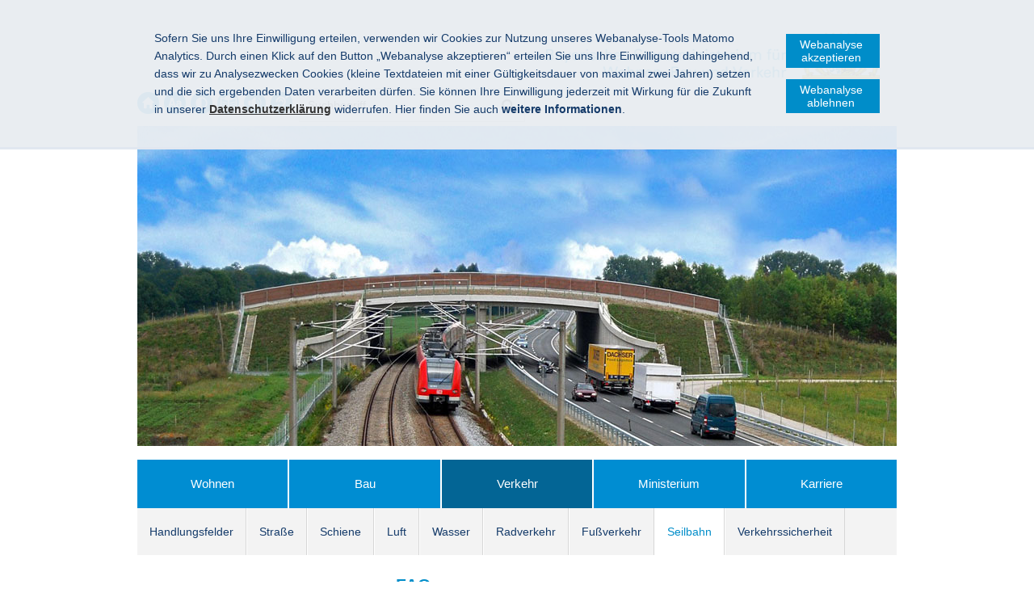

--- FILE ---
content_type: text/html; charset=UTF-8
request_url: https://www.verkehr.bayern.de/vum/seilbahn/urbane_seilbahnen/faq/index.php
body_size: 28440
content:

<!DOCTYPE html>
<html lang="de">
    <head>
        <meta name="GENERATOR" content="IMPERIA 11.2.2" />

        <meta charset="utf-8">
        <title>FAQ - Bayerisches Staatsministerium für Wohnen, Bau und Verkehr</title>
        <!-- Mobile viewport optimisation -->
        <meta content="width=device-width, initial-scale=1.0" name="viewport">
        <link href="/res/stmi/img/favicons/apple-touch-icon-57x57.png" rel="apple-touch-icon" sizes="57x57">
        <link href="/res/stmi/img/favicons/apple-touch-icon-60x60.png" rel="apple-touch-icon" sizes="60x60">
        <link href="/res/stmi/img/favicons/apple-touch-icon-72x72.png" rel="apple-touch-icon" sizes="72x72">
        <link href="/res/stmi/img/favicons/apple-touch-icon-76x76.png" rel="apple-touch-icon" sizes="76x76">
        <link href="/res/stmi/img/favicons/apple-touch-icon-114x114.png" rel="apple-touch-icon" sizes="114x114">
        <link href="/res/stmi/img/favicons/apple-touch-icon-120x120.png" rel="apple-touch-icon" sizes="120x120">
        <link href="/res/stmi/img/favicons/apple-touch-icon-144x144.png" rel="apple-touch-icon" sizes="144x144">
        <link href="/res/stmi/img/favicons/apple-touch-icon-152x152.png" rel="apple-touch-icon" sizes="152x152">
        <link href="/res/stmi/img/favicons/apple-touch-icon-180x180.png" rel="apple-touch-icon" sizes="180x180">
        <link href="/res/stmi/img/favicons/favicon-32x32.png" rel="icon" sizes="32x32" type="image/png">
        <link href="/res/stmi/img/favicons/android-chrome-192x192.png" rel="icon" sizes="192x192" type="image/png">
        <link href="/res/stmi/img/favicons/favicon-96x96.png" rel="icon" sizes="96x96" type="image/png">
        <link href="/res/stmi/img/favicons/favicon-16x16.png" rel="icon" sizes="16x16" type="image/png">
        <link href="/res/stmi/img/favicons/manifest.json" rel="manifest">
        <link color="#5BBAD5" href="/res/stmi/img/favicons/safari-pinned-tab.svg" rel="mask-icon">
        <link href="/res/stmi/img/favicons/favicon.ico" rel="shortcut icon">
        <meta content="#da532c" name="msapplication-TileColor">
        <meta content="/res/stmi/img/favicons/mstile-144x144.png" name="msapplication-TileImage">
        <meta content="/res/stmi/img/favicons/browserconfig.xml" name="msapplication-config">
        <meta content="#ffffff" name="theme-color">
        <link href="/res/stmi/css/build.min.css" media="screen" rel="stylesheet" type="text/css">
        <link href="/res/stmi/css/dc_stmb.css" media="screen" rel="stylesheet" type="text/css">
        <link href="/res/stmi/css/customer.css" media="screen" rel="stylesheet" type="text/css">
        <link href="/res/stmi/css/print-plain.css" media="print" rel="stylesheet" type="text/css">

        <meta name="X-Imperia-Live-Info" content="4dd5ffc5-14b3-dc88-e0f7-c50a17108123/1/9205/26369/32226/32251/32259" />


                <!-- Matomo -->
<script>
  if (document.cookie.indexOf('mtm_consent') == -1) {
  document.cookie = 'hideCookieBar' + '=; expires=Thu, 01-Jan-70 00:00:01 GMT; path=/';
}
  var _paq = _paq || [];
  _paq.push(['requireConsent']);
  _paq.push(['setSessionCookieTimeout', timeoutInSeconds=0]);
  _paq.push(['setVisitorCookieTimeout', timeoutInSeconds=7200]);
  _paq.push(['trackPageView']);
  _paq.push(['enableLinkTracking']);
  (function() {
    var u="//www.piwik.bayern.de/piwik/";
    _paq.push(['setTrackerUrl', u+'piwik.php']);
    _paq.push(['setSiteId', 423]);
    var d=document, g=d.createElement('script'), s=d.getElementsByTagName('script')[0];
    g.type='text/javascript'; g.async=true; g.defer=true; g.src=u+'piwik.js'; s.parentNode.insertBefore(g,s);
  })();
</script>
<!-- End Matomo -->

    </head>
    <body>
        <!--IFTS_NO_PARSE-->
        <!-- modJsBar -->
        <noscript>
        <div class="modJsBar">
            <div class="ym-wrapper">
                <div class="ym-wbox">
                    <p>
                        Bitte aktivieren Sie JavaScript in Ihrem Browser, um den vollen Funktionsumfang dieser Seite nutzen zu können.
                    </p>
                </div>
            </div>
        </div>
        </noscript>
        <!-- modJsBar End -->
        <!-- modCookieBar -->

        <div class="modCookieBar">
            <div class="ym-wrapper">
                <div class="ym-wbox">
                        <ul>
                            <li>

                <p>
    Sofern Sie uns Ihre Einwilligung erteilen, verwenden wir Cookies zur Nutzung unseres Webanalyse-Tools Matomo Analytics.
    Durch einen Klick auf den Button &bdquo;Webanalyse akzeptieren&ldquo; erteilen Sie uns Ihre Einwilligung dahingehend, dass wir zu Analysezwecken
    Cookies (kleine Textdateien mit einer G&uuml;ltigkeitsdauer von maximal zwei Jahren) setzen und die sich ergebenden Daten verarbeiten d&uuml;rfen. Sie
    k&ouml;nnen Ihre Einwilligung jederzeit mit Wirkung f&uuml;r die Zukunft in unserer <a class="internal" href="/hil/datenschutz/index.php">
    <strong>Datenschutzerkl&auml;rung</strong></a> widerrufen. Hier finden Sie auch <strong>weitere Informationen</strong>.
</p>
                            </li>
                            <li style="padding-right: 1em">
                                <button class="icon save-selected" style="margin-bottom: 1em" title="Webanalyse akzeptieren" onClick="setMatomoConsent()">Webanalyse akzeptieren</button>
                                <button class="icon save-selected" title="Webanalyse ablehnen" onclick="declineMatomoConsent()">Webanalyse ablehnen</button>
                            </li>
                        </ul>
                </div>
            </div>
        </div>
        <!-- modCookieBar End -->

        <!-- skip link navigation -->




        <ul class="ym-skiplinks">
            <li>
                <a class="ym-skip" href="#nav">Gehe zur Navigation (Drücke Enter)</a>
            </li>

            <li>
                <a class="ym-skip" href="#main">Gehe zum Hauptinhalt (Drücke Enter)</a>
            </li>
        </ul>

        <div class="ym-wrapper">
            <div class="ym-wbox">
                <div class="modHeader" id="nav">
                    <div class="logo" role="banner">
                        <span class="hide-from-screen">Bayerisches Staatsministerium für Wohnen, Bau und Verkehr</span> <a href="/" title="zur Startseite"><img alt="Bayerisches Staatsministerium für Wohnen, Bau und Verkehr" src="/res/stmi/img/logo.jpg"></a>
                    </div>

                    <div class="header-navigation">
                        <div class="header-navigation-fixed">
                            <div class="modBurgerNavigation" id="modBurgerNavigation">
                                <div class="burger-navigation-overlay" role="presentation">
                                </div>

                                <div class="burger-navigation-content">
                                    <ul data-role="accessibility-navigation">
                                        <li>
                                            <a class="icon icon-home" data-role="home" href="/" title="zur Startseite"><span>zur Startseite</span></a>
                                        </li>

                                        <li class="accessibility">
                                            <ul aria-label="Navigation Barrierefreiheit" role="navigation">
                                                <li>
                                                    <a class="icon icon-fontsize" data-role="fontsize" href="#" title="Schriftgröße anpassen"><span>Schriftvergrößerung</span></a>
                                                </li>

                                                <li>
                                                    <a class="icon icon-contrast" data-role="contrast" href="#" title="Kontrast anpassen"><span>Kontrastverstärkung</span></a>
                                                </li>

                                                <li>
                                                    <a class="icon icon-text" data-role="simplecontent" href="/hil/leichte_sprache/index.php" title="Inhalt in leichter Sprache anzeigen"><span>Leichte Sprache</span></a>
                                                </li>

                                                <li>
	                                                    <a class="icon icon-read-aloud" accesskey="L" data-role="read-aloud" href="" id="readspeaker_url_de_1" onclick="readpage(this.href, 'readspeaker_player'); return false;" title="Aktuelle Seite vorlesen lassen"><span>Vorlesen</span></a>
                                                </li>

                                                <li>
                                                    <a class="icon icon-hearing-impaired" data-role="hearing-impaired" href="/hil/barrierefreiheit/index.php#gebaerdenvideo" title="Gebärdenvideo anzeigen"><span>Gebärdenvideo</span></a>
                                                </li>
                                            </ul>
                                        </li>
                                    </ul>
                                    <a aria-controls="modBurgerNavigation" aria-label="Navigation einklappen" class="icon icon-cancel" data-role="close-burger-navigation" href="#" title="Navigation schließen"><span>schließen</span></a>
                                    <div aria-label="Hauptnavigation" data-role="main-navigation" role="navigation">
                                    </div>
                                </div>
                            </div>

                            <ul aria-label="Kopfnavigation" class="header-navigation" role="navigation">
                                <li>
                                    <a aria-controls="modBurgerNavigation" aria-expanded="false" aria-label="Navigation ausklappen" class="icon icon-menu" data-role="open-burger-navigation" href="#" title="Navigation anzeigen"><span>Navigation anzeigen</span></a>
                                </li>

                                <li>
                                    <a class="icon icon-home" data-role="home" href="/" title="zur Startseite"><span>zur Startseite</span></a>
                                </li>

                                <li>
                                    <a class="icon icon-right" data-role="a-z" href="/hil/themenaz/index.php" title="Themen von A-Z"><span>A-Z</span></a>
                                </li>

                                <li class="accessibility">
                                    <ul aria-label="Navigation Barrierefreiheit" role="navigation">
                                        <li>
                                            <a class="icon icon-fontsize" data-role="fontsize" href="#" title="Schriftgröße anpassen"><span>Schriftvergrößerung</span></a>
                                        </li>

                                        <li>
                                            <a class="icon icon-contrast" data-role="contrast" href="#" title="Kontrast anpassen"><span>Kontrastverstärkung</span></a>
                                        </li>

                                        <li>
                                            <a class="icon icon-text" data-role="simplecontent" href="/hil/leichte_sprache/index.php" title="Inhalt in leichter Sprache anzeigen"><span>Leichte Sprache</span></a>
                                        </li>

                                        <li>
                                                <a class="icon icon-read-aloud" accesskey="L" data-role="read-aloud" href="" id="readspeaker_url_de_2" onclick="readpage(this.href, 'readspeaker_player'); return false;" title="Aktuelle Seite vorlesen lassen"><span>Vorlesen</span></a>
                                        </li>

                                        <li>
                                            <a class="icon icon-hearing-impaired" data-role="hearing-impaired" href="/hil/barrierefreiheit/index.php#gebaerdenvideo" title="Gebärdenvideo anzeigen"><span>Gebärdenvideo</span></a>
                                        </li>
                                    </ul>
                                </li>
                            </ul>
                            <form action="/cgi-bin/fts_search_default.pl" class="ym-searchform ym-clearfix" enctype="application/x-www-form-urlencoded" method="post" role="search">
                                <label class="ym-labelheading hide-from-screen" for="headersearch" id="headersearch-label">Suche</label> <input aria-labelledby="headersearch-label" class="ym-searchfield" id="headersearch" placeholder="Suchbegriff" type="text" name="SEARCH" value="Suchbegriff"> <button class="ym-searchbutton" title="Suchen" type="submit">Suchen</button>
                            </form>
                        </div>
                    </div>

	                    <img src="/assets/stmi/header/header-vum.jpg" alt="vum teaser picture" />                </div>
                <!-- [End]:: #header -->


                <div aria-label="Hauptnavigation" class="modMainNavigation show-level-2 optimize-line-breaks" role="navigation">

                                <ul class="nav-level-1 nav-level-1-limit-to-5">
                       <li>
            <a title="Wohnen" href="/wohnen/index.php">Wohnen</a>
                            <ul class="nav-level-2">
                       <li>
            <a title="Praxis-Check" href="/wohnen/praxis-check/index.php">Praxis-Check</a>
                            <ul class="nav-level-3">
                       <li>
            <a title="Iphofen" href="/wohnen/praxis-check/iphofen/index.php">Iphofen</a>
            
            </li>
        <li>
            <a title="Utting" href="/wohnen/praxis-check/utting/index.php">Utting</a>
            
            </li>
        <li>
            <a title="Garmisch-Partenkirchen" href="/wohnen/praxis-check/garmisch-partenkirchen/index.php">Garmisch-Partenkirchen</a>
            
            </li>
        <li>
            <a title="Kempten" href="/wohnen/praxis-check/kempten/index.php">Kempten</a>
            
            </li>

            </ul>
            </li>
        <li>
            <a title="Förderung" href="/wohnen/foerderung/index.php">Förderung</a>
                            <ul class="nav-level-3">
                       <li>
            <a title="Mietwohnungen" href="/wohnen/foerderung/mietwohnungen/index.php">Mietwohnungen</a>
            
            </li>
        <li>
            <a title="Kommunen" href="/wohnen/foerderung/mietwohnungen_von_kommunen/index.php">Kommunen</a>
            
            </li>
        <li>
            <a title="Modernisierung" href="/wohnen/foerderung/modernisierungen/index.php">Modernisierung</a>
            
            </li>
        <li>
            <a title="Barrierefreies Bauen" href="/wohnen/foerderung/barrierefreieswohnen/index.php">Barrierefreies Bauen</a>
            
            </li>
        <li>
            <a title="Eigentum" href="/wohnen/foerderung/wohneigentum/index.php">Eigentum</a>
            
            </li>
        <li>
            <a title="Wohnraum für Studierende" href="/wohnen/foerderung/studierende/index.php">Wohnraum für Studierende</a>
            
            </li>
        <li>
            <a title="Wohnraum für Auszubildende" href="/wohnen/foerderung/wohnraum_fuer_auszubildende/index.php">Wohnraum für Auszubildende</a>
            
            </li>
        <li>
            <a title="Wohnraum für Menschen mit Behinderung" href="/wohnen/foerderung/menschenmitbehinderung/index.php">Wohnraum für Menschen mit Behinderung</a>
            
            </li>
        <li>
            <a title="Gebäude in Holzbauweise" href="/buw/bauthemen/gebaeudeundenergie/foerderprogramme/bayfholz/index.php">Gebäude in Holzbauweise</a>
            
            </li>
        <li>
            <a title="Unsere Jahrestagung" href="/wohnen/foerderung/unsere_jahrestagung/index.php">Unsere Jahrestagung</a>
            
            </li>

            </ul>
            </li>
        <li>
            <a title="Staatliche Wohnungsbaugesellschaften" href="/wohnen/gesellschaften/index.php">Staatliche Wohnungsbaugesellschaften</a>
                            <ul class="nav-level-3">
                       <li>
            <a title="BayernHeim GmbH" href="/wohnen/gesellschaften/bayernheim/index.php">BayernHeim GmbH</a>
            
            </li>
        <li>
            <a title="Siedlungswerk Nürnberg GmbH" href="/wohnen/gesellschaften/siedlungswerk_nuernberg/index.php">Siedlungswerk Nürnberg GmbH</a>
            
            </li>
        <li>
            <a title="Stadibau GmbH" href="/wohnen/gesellschaften/stadibau/index.php">Stadibau GmbH</a>
            
            </li>

            </ul>
            </li>
        <li>
            <a title="Experimenteller Wohnungsbau" href="/wohnen/experimentellerwohnbau/index.php">Experimenteller Wohnungsbau</a>
            
            </li>
        <li>
            <a title="Planung" href="/wohnen/planung/index.php">Planung</a>
            
            </li>
        <li>
            <a title="Sonderprogramme" href="/wohnen/sonderprogramme/index.php">Sonderprogramme</a>
            
            </li>
        <li>
            <a title="Wohnberechtigung und Recht" href="/wohnen/wohnberechtigungundrecht/index.php">Wohnberechtigung und Recht</a>
            
            </li>
        <li>
            <a title="Wohngeld" href="/wohnen/wohngeld/index.php">Wohngeld</a>
            
            </li>
        <li>
            <a title="Daten und Fakten" href="/wohnen/datenundfakten/index.php">Daten und Fakten</a>
            
            </li>

            </ul>
            </li>
        <li>
            <a title="Bau" href="/buw/index.php">Bau</a>
                            <ul class="nav-level-2">
                       <li>
            <a title="Bauherren-Info" href="/buw/bauherreninfo/index.php">Bauherren-Info</a>
                            <ul class="nav-level-3">
                       <li>
            <a title="Schritte zum eigenen Heim" href="/buw/bauherreninfo/schrittezumeigenenheim/index.php">Schritte zum eigenen Heim</a>
            
            </li>
        <li>
            <a title="Was ist zu beachten" href="/buw/bauherreninfo/rechtlichevorgaben/index.php">Was ist zu beachten</a>
            
            </li>
        <li>
            <a title="Bauaufsichtliches Verfahren" href="/buw/bauherreninfo/bauaufsichtliches_verfahren/index.php">Bauaufsichtliches Verfahren</a>
                            <ul class="nav-level-4">
                       <li>
            <a title="Bauantrag und -genehmigung" href="/buw/bauherreninfo/bauaufsichtliches_verfahren/bauantragundgenehmigung/index.php">Bauantrag und -genehmigung</a>
            
            </li>
        <li>
            <a title="Genehmigungsfreistellung" href="/buw/bauherreninfo/bauaufsichtliches_verfahren/genehmigungsfreistellung/index.php">Genehmigungsfreistellung</a>
            
            </li>
        <li>
            <a title="Verfahrensfreie Bauvorhaben" href="/buw/bauherreninfo/bauaufsichtliches_verfahren/verfahrensfreiebauvorhaben/index.php">Verfahrensfreie Bauvorhaben</a>
            
            </li>
        <li>
            <a title="Bautechnische Nachweise" href="/buw/bauherreninfo/bauaufsichtliches_verfahren/bautechnische_nachweise/index.php">Bautechnische Nachweise</a>
            
            </li>

            </ul>
            </li>
        <li>
            <a title="Rund ums Thema Bauen" href="/buw/bauherreninfo/rundumsbauen/index.php">Rund ums Thema Bauen</a>
            
            </li>
        <li>
            <a title="Ansprechpartner" href="/buw/bauherreninfo/ansprechpartner/index.php">Ansprechpartner</a>
            
            </li>

            </ul>
            </li>
        <li>
            <a title="Bauthemen" href="/buw/bauthemen/index.php">Bauthemen</a>
                            <ul class="nav-level-3">
                       <li>
            <a title="Vergabe- und Vertragsmanagement" href="/buw/bauthemen/vergabeundvertragswesen/index.php">Vergabe- und Vertragsmanagement</a>
                            <ul class="nav-level-4">
                       <li>
            <a title="Bauaufträge (VHB)" href="/buw/bauthemen/vergabeundvertragswesen/bauauftraege/index.php">Bauaufträge (VHB)</a>
            
            </li>
        <li>
            <a title="Liefer- und Dienstleistungsaufträge (VHL)" href="/buw/bauthemen/vergabeundvertragswesen/lieferunddienstleistungsauftraege/index.php">Liefer- und Dienstleistungsaufträge (VHL)</a>
            
            </li>
        <li>
            <a title="Freiberufliche Dienstleistungen (VHF)" href="/buw/bauthemen/vergabeundvertragswesen/freiberuflichedienstleistungen/index.php">Freiberufliche Dienstleistungen (VHF)</a>
            
            </li>
        <li>
            <a title="Kommunaler Bereich" href="/buw/bauthemen/vergabeundvertragswesen/kommunalerbereich/index.php">Kommunaler Bereich</a>
            
            </li>
        <li>
            <a title="Gesetze und Vorschriften" href="/buw/bauthemen/vergabeundvertragswesen/gesetzeundvorschriften/index.php">Gesetze und Vorschriften</a>
            
            </li>
        <li>
            <a title="Nachprüfungseinrichtungen" href="/buw/bauthemen/vergabeundvertragswesen/nachpruefungseinrichtungen/index.php">Nachprüfungseinrichtungen</a>
            
            </li>

            </ul>
            </li>
        <li>
            <a title="Baukultur" href="/buw/bauthemen/baukultur/index.php">Baukultur</a>
            
            </li>
        <li>
            <a title="Gebäudetyp-e" href="/buw/bauthemen/gebaeudetyp_e/index.php">Gebäudetyp-e</a>
            
            </li>
        <li>
            <a title="Gebäude und Energie" href="/buw/bauthemen/gebaeudeundenergie/index.php">Gebäude und Energie</a>
                            <ul class="nav-level-4">
                       <li>
            <a title="Rechtliche Grundlagen" href="/buw/bauthemen/gebaeudeundenergie/recht/index.php">Rechtliche Grundlagen</a>
            
            </li>
        <li>
            <a title="Förderprogramme" href="/buw/bauthemen/gebaeudeundenergie/foerderprogramme/index.php">Förderprogramme</a>
            
            </li>
        <li>
            <a title="Energieberatung" href="/buw/bauthemen/gebaeudeundenergie/energieberatung/index.php">Energieberatung</a>
            
            </li>
        <li>
            <a title="Weiterführende Informationen" href="/buw/bauthemen/gebaeudeundenergie/informationen/index.php">Weiterführende Informationen</a>
            
            </li>

            </ul>
            </li>
        <li>
            <a title="Bauen und Demografie" href="/buw/bauthemen/bauenunddemographie/index.php">Bauen und Demografie</a>
            
            </li>
        <li>
            <a title="Barrierefreiheit" href="/min/barrierefreiheit/">Barrierefreiheit</a>
            
            </li>
        <li>
            <a title="PPP" href="/buw/bauthemen/ppp/index.php">PPP</a>
            
            </li>
        <li>
            <a title="Landschaftsplanung" href="/buw/bauthemen/landschaftsplanung/index.php">Landschaftsplanung</a>
                            <ul class="nav-level-4">
                       <li>
            <a title="Umweltschonend planen" href="/buw/bauthemen/landschaftsplanung/planen/index.php">Umweltschonend planen</a>
            
            </li>
        <li>
            <a title="Naturverträglich bauen" href="/buw/bauthemen/landschaftsplanung/bauen/index.php">Naturverträglich bauen</a>
            
            </li>
        <li>
            <a title="Grünflächen pflegen" href="/buw/bauthemen/landschaftsplanung/pflegen/index.php">Grünflächen pflegen</a>
            
            </li>
        <li>
            <a title="Lebensräume verbinden" href="/buw/bauthemen/landschaftsplanung/verbinden/index.php">Lebensräume verbinden</a>
            
            </li>
        <li>
            <a title="Kulturlandschaft gestalten" href="/buw/bauthemen/landschaftsplanung/gestalten/index.php">Kulturlandschaft gestalten</a>
            
            </li>

            </ul>
            </li>
        <li>
            <a title="Bauen mit Holz" href="/buw/bauthemen/holzbau/index.php">Bauen mit Holz</a>
            
            </li>
        <li>
            <a title="Bauen mit Ziegel" href="/buw/bauthemen/ziegelbau/index.php">Bauen mit Ziegel</a>
            
            </li>

            </ul>
            </li>
        <li>
            <a title="Staatlicher Hochbau" href="/buw/hochbau/index.php">Staatlicher Hochbau</a>
                            <ul class="nav-level-3">
                       <li>
            <a title="Planen" href="/buw/hochbau/planen/index.php">Planen</a>
            
            </li>
        <li>
            <a title="Bauen und Erhalten" href="/buw/hochbau/bauenunderhalten/index.php">Bauen und Erhalten</a>
            
            </li>
        <li>
            <a title="Bauprojekte" href="/buw/hochbau/bauprojekte/index.php">Bauprojekte</a>
            
            </li>
        <li>
            <a title="Daten und Fakten" href="/buw/hochbau/datenundfakten/index.php">Daten und Fakten</a>
            
            </li>
        <li>
            <a title="Programme, Initiativen und Pilotprojekte" href="/buw/hochbau/programme_initiativen_und_pilotprojekte/index.php">Programme, Initiativen und Pilotprojekte</a>
                            <ul class="nav-level-4">
                       <li>
            <a title="Energetische Sanierung" href="/buw/hochbau/programme_initiativen_und_pilotprojekte/energetischesanierung/index.php">Energetische Sanierung</a>
            
            </li>
        <li>
            <a title="CIB" href="/buw/hochbau/programme_initiativen_und_pilotprojekte/cib/index.php">CIB</a>
            
            </li>
        <li>
            <a title="DGM" href="/buw/hochbau/programme_initiativen_und_pilotprojekte/dgm/index.php">DGM</a>
            
            </li>

            </ul>
            </li>

            </ul>
            </li>
        <li>
            <a title="Städtebau" href="/buw/staedtebau/index.php">Städtebau</a>
                            <ul class="nav-level-3">
                       <li>
            <a title="Integrierte Planung" href="/buw/staedtebau/integrierte_planung/index.php">Integrierte Planung</a>
            
            </li>
        <li>
            <a title="Planungshilfen" href="/buw/staedtebau/planungshilfen/index.php">Planungshilfen</a>
            
            </li>
        <li>
            <a title="Digitale Planung Bayern" href="/buw/staedtebau/digitale_planung/index.php">Digitale Planung Bayern</a>
            
            </li>
        <li>
            <a title="Modellvorhaben" href="/buw/staedtebau/modellvorhaben/index.php">Modellvorhaben</a>
            
            </li>
        <li>
            <a title="Planungszuschüsse" href="/buw/staedtebau/planungszuschuesse/index.php">Planungszuschüsse</a>
            
            </li>
        <li>
            <a title="Veröffentlichungen" href="/buw/staedtebau/veroeffentlichungen/index.php">Veröffentlichungen</a>
            
            </li>

            </ul>
            </li>
        <li>
            <a title="Städtebauförderung" href="/buw/staedtebaufoerderung/index.php">Städtebauförderung</a>
                            <ul class="nav-level-3">
                       <li>
            <a title="Was ist die Städtebauförderung?" href="/buw/staedtebaufoerderung/was_ist_die_staedtebaufoerderung/index.php">Was ist die Städtebauförderung?</a>
                            <ul class="nav-level-4">
                       <li>
            <a title="Bayerisches Städtebauförderungsprogramm" href="/buw/staedtebaufoerderung/was_ist_die_staedtebaufoerderung/bayerisches_staedtebaufoerderungsprogramm/index.php">Bayerisches Städtebauförderungsprogramm</a>
            
            </li>
        <li>
            <a title="EU-Städtebauförderung" href="/buw/staedtebaufoerderung/was_ist_die_staedtebaufoerderung/eu_staedtebaufoerderung/index.php">EU-Städtebauförderung</a>
            
            </li>

            </ul>
            </li>
        <li>
            <a title="Wie funktioniert die Städtebauförderung?" href="/buw/staedtebaufoerderung/wie_funktioniert_die_staedtebaufoerderung/index.php">Wie funktioniert die Städtebauförderung?</a>
            
            </li>
        <li>
            <a title="Aktuelles" href="/buw/staedtebaufoerderung/aktuelles/index.php">Aktuelles</a>
            
            </li>
        <li>
            <a title="Praxis-Beispiele" href="/buw/staedtebaufoerderung/projekte/index.php">Praxis-Beispiele</a>
                            <ul class="nav-level-4">
                       <li>
            <a title="Zentren stärken" href="/buw/staedtebaufoerderung/projekte/thema_zentren/index.php">Zentren stärken</a>
                            <ul class="nav-level-5">
                       <li>
            <a title="Geisenhausen" href="/buw/staedtebaufoerderung/projekte/thema_zentren/geisenhausen/index.php">Geisenhausen</a>
            
            </li>

            </ul>
            </li>
        <li>
            <a title="Sozialer Zusammenhalt" href="/buw/staedtebaufoerderung/projekte/thema_zusammenhalt/index.php">Sozialer Zusammenhalt</a>
                            <ul class="nav-level-5">
                       <li>
            <a title="Gundelsheim" href="/buw/staedtebaufoerderung/projekte/thema_zusammenhalt/gundelsheim/index.php">Gundelsheim</a>
            
            </li>
        <li>
            <a title="Ingolstadt" href="/buw/staedtebaufoerderung/projekte/thema_zusammenhalt/ingolstadt/index.php">Ingolstadt</a>
            
            </li>
        <li>
            <a title="Niederwerrn" href="/buw/staedtebaufoerderung/projekte/thema_zusammenhalt/niederwerrn/index.php">Niederwerrn</a>
            
            </li>

            </ul>
            </li>
        <li>
            <a title="Klimaschutz und Klimaanpassung" href="/buw/staedtebaufoerderung/projekte/thema_klimaschutz/index.php">Klimaschutz und Klimaanpassung</a>
            
            </li>
        <li>
            <a title="Wohnen" href="/buw/staedtebaufoerderung/projekte/thema_wohnen/index.php">Wohnen</a>
            
            </li>
        <li>
            <a title="Ländlicher Raum und interkommunale Zusammenarbeit " href="/buw/staedtebaufoerderung/projekte/thema_laendlicherraum/index.php">Ländlicher Raum und interkommunale Zusammenarbeit </a>
            
            </li>
        <li>
            <a title="Mobilität" href="/buw/staedtebaufoerderung/projekte/thema_mobilitaet/index.php">Mobilität</a>
            
            </li>
        <li>
            <a title="Strukturwandel und Konversion" href="/buw/staedtebaufoerderung/projekte/thema_strukturwandel/index.php">Strukturwandel und Konversion</a>
            
            </li>
        <li>
            <a title="Denkmalschutz und kulturelles Erbe" href="/buw/staedtebaufoerderung/projekte/thema_denkmalschutz/index.php">Denkmalschutz und kulturelles Erbe</a>
                            <ul class="nav-level-5">
                       <li>
            <a title="Oettingen" href="/buw/staedtebaufoerderung/projekte/thema_denkmalschutz/oettingen/index.php">Oettingen</a>
            
            </li>

            </ul>
            </li>

            </ul>
            </li>
        <li>
            <a title="Veröffentlichungen und Leitfäden" href="/buw/staedtebaufoerderung/veroeffentlichungen/index.php">Veröffentlichungen und Leitfäden</a>
            
            </li>
        <li>
            <a title="Rechtsgrundlagen und Formulare" href="/buw/staedtebaufoerderung/rechtsgrundlagen_und_formulare/index.php">Rechtsgrundlagen und Formulare</a>
            
            </li>
        <li>
            <a title="Ansprechpartner" href="/buw/staedtebaufoerderung/ansprechpartner/index.php">Ansprechpartner</a>
            
            </li>

            </ul>
            </li>
        <li>
            <a title="Baurecht und Technik" href="/buw/baurechtundtechnik/index.php">Baurecht und Technik</a>
                            <ul class="nav-level-3">
                       <li>
            <a title="Digitaler Bauantrag" href="/buw/baurechtundtechnik/digitaler_bauantrag/index.php">Digitaler Bauantrag</a>
            
            </li>
        <li>
            <a title="Bauordnungsrecht" href="/buw/baurechtundtechnik/bauordnungsrecht/index.php">Bauordnungsrecht</a>
                            <ul class="nav-level-4">
                       <li>
            <a title="Allgemeines" href="/buw/baurechtundtechnik/bauordnungsrecht/allgemeines/index.php">Allgemeines</a>
            
            </li>
        <li>
            <a title="Bauantragsformulare" href="/buw/baurechtundtechnik/bauordnungsrecht/bauantragsformulare/index.php">Bauantragsformulare</a>
            
            </li>
        <li>
            <a title="Bayerische Bauordnung und Vollzugshinweise" href="/buw/baurechtundtechnik/bauordnungsrecht/bauordnungundvollzug/index.php">Bayerische Bauordnung und Vollzugshinweise</a>
            
            </li>
        <li>
            <a title="Vorschriften und Rundschreiben" href="/buw/baurechtundtechnik/bauordnungsrecht/vorschriftenundrundschreiben/index.php">Vorschriften und Rundschreiben</a>
            
            </li>
        <li>
            <a title="Technische und sonstige Bestimmungen" href="/buw/baurechtundtechnik/bauordnungsrecht/technischebestimmungen/index.php">Technische und sonstige Bestimmungen</a>
            
            </li>
        <li>
            <a title="Fragen und Antworten" href="/buw/baurechtundtechnik/bauordnungsrecht/fragenundantworten/index.php">Fragen und Antworten</a>
            
            </li>

            </ul>
            </li>
        <li>
            <a title="Bauplanungsrecht" href="/buw/baurechtundtechnik/bauplanungsrecht/index.php">Bauplanungsrecht</a>
                            <ul class="nav-level-4">
                       <li>
            <a title="Allgemeines" href="/buw/baurechtundtechnik/bauplanungsrecht/allgemeines/index.php">Allgemeines</a>
            
            </li>
        <li>
            <a title="Bauleitpläne und städtebauliche Satzungen " href="/buw/baurechtundtechnik/bauplanungsrecht/bauleitplaeneundsatzungen/index.php">Bauleitpläne und städtebauliche Satzungen </a>
            
            </li>
        <li>
            <a title="Vorschriften und Rundschreiben" href="/buw/baurechtundtechnik/bauplanungsrecht/vorschriftenundrundschreiben/index.php">Vorschriften und Rundschreiben</a>
            
            </li>
        <li>
            <a title="Gebietsbestimmungsverordnung-Bau - § 201a BauGB" href="/buw/baurechtundtechnik/bauplanungsrecht/gebietsbestimmungsverordnung_bau/index.php">Gebietsbestimmungs&shy;verordnung-Bau - §&nbsp;201&nbsp;BauGB</a>
            
            </li>
        <li>
            <a title="Gebietsbestimmungsverordnung-Bau - § 250 BauGB" href="/buw/baurechtundtechnik/bauplanungsrecht/paragraph_250_baugb/index.php">Gebietsbestimmungs&shy;verordnung-Bau - §&nbsp;250&nbsp;BauGB</a>
            
            </li>

            </ul>
            </li>
        <li>
            <a title="Bautechnik" href="/buw/baurechtundtechnik/bautechnik/index.php">Bautechnik</a>
                            <ul class="nav-level-4">
                       <li>
            <a title="Eingeführte Technische Bestimmungen" href="/buw/baurechtundtechnik/bautechnik/eingefuehrtetechnischebestimmungen/index.php">Eingeführte Technische Bestimmungen</a>
            
            </li>
        <li>
            <a title="Standsicherheit" href="/buw/baurechtundtechnik/bautechnik/standsicherheit/index.php">Standsicherheit</a>
            
            </li>
        <li>
            <a title="Gesundheit und Umwelt" href="/buw/baurechtundtechnik/bautechnik/gesundheitundumwelt/index.php">Gesundheit und Umwelt</a>
            
            </li>
        <li>
            <a title="Prüfämter und Prüfingenieure" href="/buw/baurechtundtechnik/bautechnik/pruefaemterundingenieure/index.php">Prüfämter und Prüfingenieure</a>
            
            </li>
        <li>
            <a title="Prüfsachverständige" href="/buw/baurechtundtechnik/bautechnik/pruefsachverstaendige/index.php">Prüfsachverständige</a>
            
            </li>
        <li>
            <a title="Zustimmungen im Einzelfall / vorhabenbezogene Bauartgenehmigungen" href="/buw/baurechtundtechnik/bautechnik/einzelfall/index.php">Zustimmungen im Einzelfall / vorhabenbezogene Bauartgenehmigungen</a>
            
            </li>

            </ul>
            </li>
        <li>
            <a title="Marktüberwachung" href="/buw/baurechtundtechnik/marktueberwachung/index.php">Marktüberwachung</a>
            
            </li>
        <li>
            <a title="Wertermittlung und Gutachterausschüsse" href="/buw/baurechtundtechnik/wertermittlungundgutachter/index.php">Wertermittlung und Gutachterausschüsse</a>
            
            </li>

            </ul>
            </li>
        <li>
            <a title="Immobilienmanagement" href="/buw/immobilienmanagement/index.php">Immobilienmanagement</a>
            
            </li>
        <li>
            <a title="Modellvorhaben" href="/buw/modellvorhaben/index.php">Modellvorhaben</a>
            
            </li>

            </ul>
            </li>
        <li class="active">
            <a title="Verkehr" href="/vum/index.php">Verkehr</a>
                            <ul class="nav-level-2">
                       <li>
            <a title="Handlungsfelder" href="/vum/handlungsfelder/index.php">Handlungsfelder</a>
                            <ul class="nav-level-3">
                       <li>
            <a title="Verkehrsinfrastruktur" href="/vum/handlungsfelder/verkehrsinfrastruktur/index.php">Verkehrsinfrastruktur</a>
                            <ul class="nav-level-4">
                       <li>
            <a title="Aufgaben und Zuständigkeiten" href="/vum/handlungsfelder/verkehrsinfrastruktur/aufgabenzustaendigkeiten/index.php">Aufgaben und Zuständigkeiten</a>
            
            </li>
        <li>
            <a title="Bundesverkehrswegeplan" href="/vum/handlungsfelder/verkehrsinfrastruktur/verkehrsplanbund/index.php">Bundesverkehrswegeplan</a>
            
            </li>
        <li>
            <a title="Verkehrsentwicklung" href="/vum/handlungsfelder/verkehrsinfrastruktur/verkehrsentwicklung/index.php">Verkehrsentwicklung</a>
            
            </li>
        <li>
            <a title="Mobilität in Deutschland" href="/vum/handlungsfelder/verkehrsinfrastruktur/mobilitaet_in_deutschland/index.php">Mobilität in Deutschland</a>
            
            </li>

            </ul>
            </li>
        <li>
            <a title="Mobilitätsmanagement" href="/vum/handlungsfelder/management/index.php">Mobilitätsmanagement</a>
                            <ul class="nav-level-4">
                       <li>
            <a title="Verkehrsinformation" href="/vum/handlungsfelder/management/verkehrsinformation/index.php">Verkehrsinformation</a>
            
            </li>
        <li>
            <a title="Verkehrssteuerung" href="/vum/handlungsfelder/management/steuerung/index.php">Verkehrssteuerung</a>
            
            </li>
        <li>
            <a title="Verkehrsverbünde" href="/vum/handlungsfelder/management/verkehrsverbuende/index.php">Verkehrsverbünde</a>
            
            </li>
        <li>
            <a title="Verkehrsvernetzung" href="/vum/handlungsfelder/management/verkehrsvernetzung/index.php">Verkehrsvernetzung</a>
            
            </li>
        <li>
            <a title="Mobilität und Verkehr in Bayern" href="/vum/handlungsfelder/management/mobilitaet_verkehr_bayern/index.php">Mobilität und Verkehr in Bayern</a>
            
            </li>
        <li>
            <a title="Mobile Zukunft München (MZM)" href="/vum/handlungsfelder/management/mzm/index.php">Mobile Zukunft München (MZM)</a>
            
            </li>

            </ul>
            </li>
        <li>
            <a title="Finanzierung" href="/vum/handlungsfelder/finanzierung/index.php">Finanzierung</a>
            
            </li>
        <li>
            <a title="Öffentlicher Verkehr" href="/vum/handlungsfelder/oeffentlicherverkehr/index.php">Öffentlicher Verkehr</a>
                            <ul class="nav-level-4">
                       <li>
            <a title="Auf der Schiene" href="/vum/handlungsfelder/oeffentlicherverkehr/schiene/index.php">Auf der Schiene</a>
            
            </li>
        <li>
            <a title="Auf der Straße" href="/vum/handlungsfelder/oeffentlicherverkehr/strasse/index.php">Auf der Straße</a>
                            <ul class="nav-level-5">
                       <li>
            <a title="Förderung" href="/vum/handlungsfelder/oeffentlicherverkehr/strasse/foerderung/index.php">Förderung</a>
            
            </li>
        <li>
            <a title="ÖPNV-Rettungsschirm" href="/vum/handlungsfelder/oeffentlicherverkehr/strasse/oepnv_rettungsschirm/index.php">ÖPNV-Rettungsschirm</a>
            
            </li>
        <li>
            <a title="Härtefallhilfen" href="/vum/handlungsfelder/oeffentlicherverkehr/strasse/haertefallhilfen/index.php">Härtefallhilfen</a>
            
            </li>

            </ul>
            </li>

            </ul>
            </li>
        <li>
            <a title="Güter und Logistik" href="/vum/handlungsfelder/gueterundlogistik/index.php">Güter und Logistik</a>
                            <ul class="nav-level-4">
                       <li>
            <a title="Güterverkehrskonzept" href="/vum/handlungsfelder/gueterundlogistik/gueterverkehrskonzept/index.php">Güterverkehrskonzept</a>
            
            </li>
        <li>
            <a title="Gefahrgut" href="/vum/handlungsfelder/gueterundlogistik/gefahrgut/index.php">Gefahrgut</a>
            
            </li>
        <li>
            <a title="Kombinierter Verkehr" href="/vum/handlungsfelder/gueterundlogistik/kombinierterverkehr/index.php">Kombinierter Verkehr</a>
            
            </li>
        <li>
            <a title="Parkplatz-Management für Lkw" href="/vum/handlungsfelder/gueterundlogistik/rastanlagen/index.php">Parkplatz-Management für Lkw</a>
            
            </li>

            </ul>
            </li>
        <li>
            <a title="Umwelt und Elektromobilität" href="/vum/handlungsfelder/umweltundelektromobilitaet/index.php">Umwelt und Elektromobilität</a>
                            <ul class="nav-level-4">
                       <li>
            <a title="Verkehr und Umwelt" href="/vum/handlungsfelder/umweltundelektromobilitaet/verkehrundumwelt/index.php">Verkehr und Umwelt</a>
            
            </li>
        <li>
            <a title="Clean Vehicles Directive (CVD)" href="/vum/handlungsfelder/umweltundelektromobilitaet/clean_vehicles_directive/index.php">Clean Vehicles Directive (CVD)</a>
            
            </li>
        <li>
            <a title="Elektromobilität" href="/vum/handlungsfelder/umweltundelektromobilitaet/elektromobilitaet/index.php">Elektromobilität</a>
            
            </li>
        <li>
            <a title="Elektrokleinstfahrzeuge" href="/vum/handlungsfelder/umweltundelektromobilitaet/elektrokleinstfahrzeuge/index.php">Elektrokleinstfahrzeuge</a>
            
            </li>

            </ul>
            </li>
        <li>
            <a title="Zukunftstechnologien" href="/vum/handlungsfelder/zukunftstechnologien/index.php">Zukunftstechnologien</a>
                            <ul class="nav-level-4">
                       <li>
            <a title="Digitalisierung im ÖV" href="/vum/handlungsfelder/zukunftstechnologien/digitalisierung_im_oev/index.php">Digitalisierung im ÖV</a>
            
            </li>
        <li>
            <a title="Intelligente Verkehrssysteme" href="/vum/handlungsfelder/zukunftstechnologien/verkehrssysteme/index.php">Intelligente Verkehrssysteme</a>
            
            </li>
        <li>
            <a title="Verkehrsforschung" href="/vum/handlungsfelder/zukunftstechnologien/verkehrsforschung/index.php">Verkehrsforschung</a>
            
            </li>
        <li>
            <a title="UITP Summit 2025" href="/vum/handlungsfelder/zukunftstechnologien/uitp_summit/index.php">UITP Summit 2025</a>
            
            </li>

            </ul>
            </li>
        <li>
            <a title="Deutschlandticket" href="/vum/handlungsfelder/deutschlandticket/index.php">Deutschlandticket</a>
                            <ul class="nav-level-4">
                       <li>
            <a title="Koordinierungsrat" href="/vum/handlungsfelder/deutschlandticket/koordinierungsrat/index.php">Koordinierungsrat</a>
            
            </li>
        <li>
            <a title="Gremienbeschlüsse zum Deutschlandticket" href="/vum/handlungsfelder/deutschlandticket/gremienbeschluesse_deutschlandticket/index.php">Gremienbeschlüsse zum Deutschlandticket</a>
            
            </li>
        <li>
            <a title="Deutschlandticket 2025" href="/vum/handlungsfelder/deutschlandticket/deutschlandticket_2025/index.php">Deutschlandticket 2025</a>
            
            </li>
        <li>
            <a title="Bayerisches Ermäßigungsticket" href="/vum/handlungsfelder/deutschlandticket/bayerisches_ermaessigungsticket/index.php">Bayerisches Ermäßigungsticket</a>
            
            </li>

            </ul>
            </li>

            </ul>
            </li>
        <li>
            <a title="Straße" href="/vum/strasse/index.php">Straße</a>
                            <ul class="nav-level-3">
                       <li>
            <a title="Planung" href="/vum/strasse/planung/index.php">Planung</a>
                            <ul class="nav-level-4">
                       <li>
            <a title="Straßeninformationssystem" href="/vum/strasse/planung/strasseninformationssystem/index.php">Straßeninformationssystem</a>
            
            </li>
        <li>
            <a title="Bürgerbeteiligung" href="/vum/strasse/planung/buergerbeteiligung/index.php">Bürgerbeteiligung</a>
            
            </li>
        <li>
            <a title="Planungsprozess" href="/vum/strasse/planung/planungsprozess/index.php">Planungsprozess</a>
            
            </li>
        <li>
            <a title="Bedarfsplanung" href="/vum/strasse/planung/bedarfsplanung/index.php">Bedarfsplanung</a>
            
            </li>
        <li>
            <a title="Regelwerke" href="/vum/strasse/planung/regelwerke/index.php">Regelwerke</a>
            
            </li>
        <li>
            <a title="Natur- und Umweltschutz" href="/vum/strasse/planung/naturundumweltschutz/index.php">Natur- und Umweltschutz</a>
            
            </li>
        <li>
            <a title="Projekte" href="/vum/strasse/planung/projekte/index.php">Projekte</a>
            
            </li>

            </ul>
            </li>
        <li>
            <a title="Bau und Erhaltung" href="/vum/strasse/bauunderhalt/index.php">Bau und Erhaltung</a>
                            <ul class="nav-level-4">
                       <li>
            <a title="Erhaltungsmanagement" href="/vum/strasse/bauunderhalt/erhaltungsmanagement/index.php">Erhaltungsmanagement</a>
            
            </li>
        <li>
            <a title="Brückenbau" href="/vum/strasse/bauunderhalt/brueckenbau/index.php">Brückenbau</a>
            
            </li>
        <li>
            <a title="Tunnelbau" href="/vum/strasse/bauunderhalt/tunnelbau/index.php">Tunnelbau</a>
            
            </li>
        <li>
            <a title="Finanzierung und Förderung" href="/vum/strasse/bauunderhalt/finanzierungundfoerderung/index.php">Finanzierung und Förderung</a>
            
            </li>
        <li>
            <a title="Regelwerke" href="/vum/strasse/bauunderhalt/regelwerke/index.php">Regelwerke</a>
            
            </li>
        <li>
            <a title="Projekte" href="/vum/strasse/bauunderhalt/projekte/index.php">Projekte</a>
            
            </li>

            </ul>
            </li>
        <li>
            <a title="Betriebs- und Winterdienst" href="/vum/strasse/betriebsundwinterdienst/index.php">Betriebs- und Winterdienst</a>
                            <ul class="nav-level-4">
                       <li>
            <a title="Organisation" href="/vum/strasse/betriebsundwinterdienst/organisation/index.php">Organisation</a>
            
            </li>
        <li>
            <a title="Leistungen" href="/vum/strasse/betriebsundwinterdienst/leistungen/index.php">Leistungen</a>
            
            </li>
        <li>
            <a title="Winterdienst" href="/vum/strasse/betriebsundwinterdienst/winterdienst/index.php">Winterdienst</a>
            
            </li>
        <li>
            <a title="Arbeitsplatz Straße" href="/vum/strasse/betriebsundwinterdienst/arbeitsplatzstrasse/index.php">Arbeitsplatz Straße</a>
            
            </li>
        <li>
            <a title="Ausbildung" href="/vum/strasse/betriebsundwinterdienst/ausbildung/index.php">Ausbildung</a>
            
            </li>

            </ul>
            </li>
        <li>
            <a title="Verkehrsmanagement" href="/vum/strasse/verkehrsmanagement/index.php">Verkehrsmanagement</a>
                            <ul class="nav-level-4">
                       <li>
            <a title="Verkehrsinformation" href="/vum/strasse/verkehrsmanagement/verkehrsinfo/index.php">Verkehrsinformation</a>
            
            </li>
        <li>
            <a title="Baustellen" href="/vum/strasse/verkehrsmanagement/baustellen/index.php">Baustellen</a>
            
            </li>
        <li>
            <a title="Arbeitsstellenmanagement" href="/vum/strasse/verkehrsmanagement/bauenunterverkehr/index.php">Arbeitsstellenmanagement</a>
            
            </li>
        <li>
            <a title="Forschungsprojekte" href="/vum/strasse/verkehrsmanagement/forschungsprojekte/index.php">Forschungsprojekte</a>
            
            </li>

            </ul>
            </li>
        <li>
            <a title="Verkehrsdaten" href="/vum/strasse/verkehrsdaten/index.php">Verkehrsdaten</a>
            
            </li>
        <li>
            <a title="Straßen- und Verkehrsrecht" href="/vum/strasse/strassenundverkehrsrecht/index.php">Straßen- und Verkehrsrecht</a>
                            <ul class="nav-level-4">
                       <li>
            <a title="Straßenrecht" href="/vum/strasse/strassenundverkehrsrecht/strassenrecht/index.php">Straßenrecht</a>
            
            </li>
        <li>
            <a title="Genehmigung von Straßenfahrzeugen" href="/vum/strasse/strassenundverkehrsrecht/genehmigung/index.php">Genehmigung von Straßenfahrzeugen</a>
            
            </li>
        <li>
            <a title="Bau und Betriebsvorschriften für Straßenfahrzeuge" href="/vum/strasse/strassenundverkehrsrecht/bauundbetrieb/index.php">Bau und Betriebsvorschriften für Straßenfahrzeuge</a>
            
            </li>
        <li>
            <a title="Technische Überwachung" href="/vum/strasse/strassenundverkehrsrecht/ueberwachung/index.php">Technische Überwachung</a>
            
            </li>
        <li>
            <a title="Kennzeichenrecht" href="/vum/strasse/strassenundverkehrsrecht/kennzeichenrecht/index.php">Kennzeichenrecht</a>
            
            </li>
        <li>
            <a title="i-Kfz" href="/vum/strasse/strassenundverkehrsrecht/i-kfz/index.php">i-Kfz</a>
            
            </li>
        <li>
            <a title="Großraum- und Schwertransporte" href="/vum/strasse/strassenundverkehrsrecht/schwertransporte/index.php">Großraum- und Schwertransporte</a>
            
            </li>

            </ul>
            </li>

            </ul>
            </li>
        <li>
            <a title="Schiene" href="/vum/schiene/index.php">Schiene</a>
                            <ul class="nav-level-3">
                       <li>
            <a title="Infrastruktur" href="/vum/schiene/infrastruktur/index.php">Infrastruktur</a>
            
            </li>
        <li>
            <a title="Bahnhöfe und Stationen" href="/vum/schiene/bahnhoefe/index.php">Bahnhöfe und Stationen</a>
            
            </li>
        <li>
            <a title="Schienenpersonenfernverkehr" href="/vum/schiene/fernverkehr/index.php">Schienenpersonenfernverkehr</a>
            
            </li>
        <li>
            <a title="Schienenpersonennahverkehr" href="/vum/schiene/nahverkehr/index.php">Schienenpersonennahverkehr</a>
            
            </li>
        <li>
            <a title="Schienengüterverkehr" href="/vum/schiene/gueterverkehr/index.php">Schienengüterverkehr</a>
            
            </li>
        <li>
            <a title="Nichtbundeseigene Eisenbahnen" href="/vum/schiene/nichtbundeseigeneeisenbahnen/index.php">Nichtbundeseigene Eisenbahnen</a>
            
            </li>
        <li>
            <a title="Aktionsgemeinschaft Brennerbahn" href="/vum/schiene/aktionsgemeinschaftbrennerbahn/index.php">Aktionsgemeinschaft Brennerbahn</a>
            
            </li>

            </ul>
            </li>
        <li>
            <a title="Luft" href="/vum/luft/index.php">Luft</a>
                            <ul class="nav-level-3">
                       <li>
            <a title="Flughäfen" href="/vum/luft/flughaefen/index.php">Flughäfen</a>
            
            </li>
        <li>
            <a title="Luftsicherheit" href="/vum/luft/luftsicherheit/index.php">Luftsicherheit</a>
            
            </li>
        <li>
            <a title="Fluggastrechte" href="/vum/luft/fluggastrechte/index.php">Fluggastrechte</a>
            
            </li>
        <li>
            <a title="Fluglärm" href="/vum/luft/fluglaerm/index.php">Fluglärm</a>
            
            </li>
        <li>
            <a title="Fluglärmkommission" href="/vum/luft/fluglaermkommission/index.php">Fluglärmkommission</a>
            
            </li>

            </ul>
            </li>
        <li>
            <a title="Wasser" href="/vum/wasser/index.php">Wasser</a>
                            <ul class="nav-level-3">
                       <li>
            <a title="Schifffahrt" href="/vum/wasser/personenschifffahrt/index.php">Schifffahrt</a>
                            <ul class="nav-level-4">
                       <li>
            <a title="Bayerische Gewässer" href="/vum/wasser/personenschifffahrt/gewaesser/index.php">Bayerische Gewässer</a>
            
            </li>
        <li>
            <a title="Bodensee" href="/vum/wasser/personenschifffahrt/bodensee/index.php">Bodensee</a>
            
            </li>
        <li>
            <a title="Bundeswasserstraßen" href="/vum/wasser/personenschifffahrt/bundeswasserstrassen/index.php">Bundeswasserstraßen</a>
            
            </li>

            </ul>
            </li>
        <li>
            <a title="Häfen und Gütertransport" href="/vum/wasser/haefenundgueter/index.php">Häfen und Gütertransport</a>
            
            </li>
        <li>
            <a title="Wasserstraßenbau" href="/vum/wasser/wasserstrassen/index.php">Wasserstraßenbau</a>
            
            </li>

            </ul>
            </li>
        <li>
            <a title="Radverkehr" href="/vum/fussundradverkehr/index.php" target="_blank">Radverkehr</a>
                            <ul class="nav-level-3">
                       <li>
            <a title="Wege und Infrastruktur" href="/vum/fussundradverkehr/infrastruktur/index.php" target="_blank">Wege und Infrastruktur</a>
            
            </li>
        <li>
            <a title="Beschilderung" href="/vum/fussundradverkehr/beschilderung/index.php" target="_blank">Beschilderung</a>
            
            </li>
        <li>
            <a title="Dialog" href="/vum/fussundradverkehr/dialog/index.php" target="_blank">Dialog</a>
            
            </li>

            </ul>
            </li>
        <li>
            <a title="Fußverkehr" href="/vum/fussverkehr/index.php">Fußverkehr</a>
            
            </li>
        <li class="active">
            <a title="Seilbahn" href="/vum/seilbahn/index.php">Seilbahn</a>
                            <ul class="nav-level-3">
                       <li class="active">
            <a title="Urbane Seilbahnen" href="/vum/seilbahn/urbane_seilbahnen/index.php">Urbane Seilbahnen</a>
                            <ul class="nav-level-4">
                       <li class="active">
            <a title="FAQ" href="/vum/seilbahn/urbane_seilbahnen/faq/index.php">FAQ</a>
            
            </li>
        <li>
            <a title="Grundlagen" href="/vum/seilbahn/urbane_seilbahnen/grundlagen/index.php">Grundlagen</a>
            
            </li>
        <li>
            <a title="Vertiefende Informationen" href="/vum/seilbahn/urbane_seilbahnen/vertiefende_informationen/index.php">Vertiefende Informationen</a>
            
            </li>

            </ul>
            </li>

            </ul>
            </li>
        <li>
            <a title="Verkehrssicherheit" href="/vum/verkehrssicherheit/index.php">Verkehrssicherheit</a>
                            <ul class="nav-level-3">
                       <li>
            <a title="Organisation" href="/vum/verkehrssicherheit/organisation/index.php">Organisation</a>
            
            </li>
        <li>
            <a title="Maßnahmenschwerpunkte" href="/vum/verkehrssicherheit/massnahmenschwerpunkte/index.php">Maßnahmenschwerpunkte</a>
            
            </li>
        <li>
            <a title="Beseitigung von Unfallhäufungen" href="/vum/verkehrssicherheit/beseitigung_unfallhaeufungen/index.php">Beseitigung von Unfallhäufungen</a>
            
            </li>
        <li>
            <a title="Straßennetzbewertung" href="/vum/verkehrssicherheit/strassennetzbewertung/index.php">Straßennetzbewertung</a>
            
            </li>
        <li>
            <a title="Sicherheitsaudit von Straßen" href="/vum/verkehrssicherheit/sicherheitsaudit_strassen/index.php">Sicherheitsaudit von Straßen</a>
            
            </li>

            </ul>
            </li>

            </ul>
            </li>
        <li>
            <a title="Ministerium" href="/min/index.php">Ministerium</a>
                            <ul class="nav-level-2">
                       <li>
            <a title="Minister" href="/min/minister/index.php">Minister</a>
            
            </li>
        <li>
            <a title="Organisation" href="/min/organisation/index.php">Organisation</a>
            
            </li>
        <li>
            <a title="Geschäftsbereich" href="/min/geschaeftsbereich/index.php">Geschäftsbereich</a>
            
            </li>
        <li>
            <a title="Bauministerkonferenz" href="/min/bmk/index.php">Bauministerkonferenz</a>
                            <ul class="nav-level-3">
                       <li>
            <a title="BMK Passau" href="/min/bmk/passau/index.php">BMK Passau</a>
            
            </li>
        <li>
            <a title="Sonder-BMK Berlin" href="/min/bmk/sonder-bmk_berlin/index.php">Sonder-BMK Berlin</a>
            
            </li>
        <li>
            <a title="BMK Würzburg" href="/med/aktuell/archiv/2025/251121bmk/index.php">BMK Würzburg</a>
            
            </li>

            </ul>
            </li>
        <li>
            <a title="Verkehrsministerkonferenz" href="/min/verkehrsministerkonferenz/index.php">Verkehrsministerkonferenz</a>
                            <ul class="nav-level-3">
                       <li>
            <a title="VMK Nürnberg" href="/med/aktuell/archiv/2025/250403vmk/">VMK Nürnberg</a>
            
            </li>
        <li>
            <a title="Sonder-VMK Berlin" href="/min/verkehrsministerkonferenz/sonder-vmk-berlin/index.php">Sonder-VMK Berlin</a>
            
            </li>
        <li>
            <a title="Sonder-VMK in München" href="/med/aktuell/archiv/2025/250918sonder-vmk/index.php">Sonder-VMK in München</a>
            
            </li>
        <li>
            <a title="VMK Straubing" href="/min/verkehrsministerkonferenz/straubing/index.php">VMK Straubing</a>
            
            </li>

            </ul>
            </li>
        <li>
            <a title="Bundesrat" href="/min/bundesrat/index.php">Bundesrat</a>
            
            </li>
        <li>
            <a title="Europa" href="/min/europa/index.php">Europa</a>
            
            </li>
        <li>
            <a title="Digitalisierung" href="/min/digitalisierung/index.php">Digitalisierung</a>
            
            </li>
        <li>
            <a title="Ehrungen" href="/min/ehrungen/index.php">Ehrungen</a>
                            <ul class="nav-level-3">
                       <li>
            <a title="Leo-von-Klenze-Medaille" href="/min/ehrungen/leovonklenzemedaille/index.php">Leo-von-Klenze-Medaille</a>
            
            </li>
        <li>
            <a title="Bayerischer Staatspreis für Architektur" href="/min/ehrungen/staatspreis_architektur/index.php">Bayerischer Staatspreis für Architektur</a>
            
            </li>
        <li>
            <a title="Bayerischer Staatspreis für Transport und Logistik" href="/min/ehrungen/staatspreis_transport_logistik/index.php">Bayerischer Staatspreis für Transport und Logistik</a>
            
            </li>
        <li>
            <a title="Fahrradfreundliche Kommune" href="/min/ehrungen/fahrradfreundlichekommune/index.php">Fahrradfreundliche Kommune</a>
            
            </li>

            </ul>
            </li>
        <li>
            <a title="Barrierefreiheit" href="/min/barrierefreiheit/index.php">Barrierefreiheit</a>
                            <ul class="nav-level-3">
                       <li>
            <a title="Bayern Barrierefrei" href="/min/barrierefreiheit/bayern_barrierefrei/index.php">Bayern Barrierefrei</a>
            
            </li>
        <li>
            <a title="Mobilität" href="/min/barrierefreiheit/mobilitaet/index.php">Mobilität</a>
            
            </li>
        <li>
            <a title="Städtebau und Städtebauförderung" href="/min/barrierefreiheit/staedtebau/index.php">Städtebau und Städtebauförderung</a>
            
            </li>
        <li>
            <a title="Wohnen" href="/min/barrierefreiheit/wohnen/index.php">Wohnen</a>
            
            </li>
        <li>
            <a title="Staatlicher Hochbau" href="/min/barrierefreiheit/staatlicher_hochbau/index.php">Staatlicher Hochbau</a>
            
            </li>
        <li>
            <a title="Baurecht und Technik" href="/min/barrierefreiheit/baurecht_technik/index.php">Baurecht und Technik</a>
            
            </li>

            </ul>
            </li>

            </ul>
            </li>
        <li>
            <a title="Weiterleitung zum Karriereportal" href="https://www.ich-bau-bayern.de" target="_blank">Karriere</a>
            
            </li>
                                   <li>
            <a title="Medien" href="/med/index.php">Medien</a>
                            <ul class="nav-level-2">
                       <li>
            <a title="Pressestelle" href="/med/pressestelle/index.php">Pressestelle</a>
            
            </li>
        <li>
            <a title="Pressemitteilungen" href="/med/pressemitteilungen/index.php">Pressemitteilungen</a>
            
            </li>
        <li>
            <a title="Öffentlichkeitsarbeit" href="/med/oeffentlichkeitsarbeit/index.php">Öffentlichkeitsarbeit</a>
            
            </li>
        <li>
            <a title="Social Media" href="/med/social_media/index.php">Social Media</a>
            
            </li>
        <li>
            <a title="Aktuelle Meldungen" href="/med/aktuell/index.php">Aktuelle Meldungen</a>
                            <ul class="nav-level-3">
                       <li>
            <a title="Suche" href="/med/aktuell/suche/index.php">Suche</a>
            
            </li>

            </ul>
            </li>
        <li>
            <a title="Veröffentlichungen" href="/med/veroeffentlichungen/index.php">Veröffentlichungen</a>
            
            </li>
        <li>
            <a title="Mediathek" href="/med/mediathek/index.php">Mediathek</a>
                            <ul class="nav-level-3">
                       <li>
            <a title="Bilder" href="/med/mediathek/bilder/index.php">Bilder</a>
            
            </li>
        <li>
            <a title="Videos" href="/med/mediathek/videos/index.php">Videos</a>
            
            </li>

            </ul>
            </li>
        <li>
            <a title="Apps" href="/med/apps/index.php">Apps</a>
            
            </li>

            </ul>
            </li><!-- End of "Medien" -->
        <li>
            <a title="Service" href="/ser/index.php">Service</a>
                            <ul class="nav-level-2">
                       <li>
            <a title="Kontakt" href="/ser/kontakt/index.php">Kontakt</a>
            
            </li>
        <li>
            <a title="Bürgerlotse Wohnen, Bau und Verkehr" href="/ser/buergerservice/index.php">Bürgerlotse Wohnen, Bau und Verkehr</a>
            
            </li>
        <li>
            <a title="Gesetzentwürfe" href="/ser/gesetzentwuerfe/index.php">Gesetzentwürfe</a>
            
            </li>
        <li>
            <a title="Suche" href="/ser/suche/index.php">Suche</a>
            
            </li>
        <li>
            <a title="Newsletter" href="/ser/newsletterrss/index.php">Newsletter</a>
                            <ul class="nav-level-3">
                       <li>
            <a title="Newsletter - Neues aus dem Ministerium" href="/ser/newsletterrss/ministerium/index.php">Newsletter - Neues aus dem Ministerium</a>
                            <ul class="nav-level-4">
                       <li>
            <a title="Abonnieren" href="/ser/newsletterrss/ministerium/abonnieren/index.php">Abonnieren</a>
            
            </li>
        <li>
            <a title="Archiv" href="/ser/newsletterrss/ministerium/archiv/index.php">Archiv</a>
            
            </li>

            </ul>
            </li>
        <li>
            <a title="Vergabehandbücher-Newsletter" href="/ser/newsletterrss/vergabe/index.php">Vergabehandbücher-Newsletter</a>
            
            </li>

            </ul>
            </li>
        <li>
            <a title="RSS-Service" href="/ser/rss_service/index.php">RSS-Service</a>
            
            </li>
        <li>
            <a title="Servicestelle Staatsregierung" href="/ser/servicestellestaatsregierung/index.php">Servicestelle Staatsregierung</a>
            
            </li>

            </ul>
            </li><!-- End of "Service" -->
        <li>
            <a title="Hilfe" href="/hil/index.php">Hilfe</a>
                            <ul class="nav-level-2">
                       <li>
            <a title="Themen A-Z" href="/hil/themenaz/index.php">Themen A-Z</a>
            
            </li>
        <li>
            <a title="Inhaltsübersicht" href="/hil/inhalt/index.php">Inhaltsübersicht</a>
            
            </li>
        <li>
            <a title="Impressum" href="/hil/impressum/index.php">Impressum</a>
            
            </li>
        <li>
            <a title="Barrierefreiheit" href="/hil/barrierefreiheit/index.php">Barrierefreiheit</a>
            
            </li>
        <li>
            <a title="Mobile Nutzung" href="/hil/mobil/index.php">Mobile Nutzung</a>
            
            </li>
        <li>
            <a title="Datenschutz" href="/hil/datenschutz/index.php">Datenschutz</a>
            
            </li>
        <li>
            <a title="Leichte Sprache" href="/hil/leichte_sprache/index.php">Leichte Sprache</a>
                            <ul class="nav-level-3">
                       <li>
            <a title="Wohnraumförderung" href="/hil/leichte_sprache/wohnraumfoerderung/index.php">Wohnraumförderung</a>
            
            </li>
        <li>
            <a title="Förderung von Wohneigentum" href="/hil/leichte_sprache/foerderung_wohneigentum/index.php">Förderung von Wohneigentum</a>
            
            </li>
        <li>
            <a title="Förderung Barrierefreies Wohnen" href="/hil/leichte_sprache/foerderung_barrierefreies_wohnen/index.php">Förderung Barrierefreies Wohnen</a>
            
            </li>
        <li>
            <a title="Wohngeld" href="/hil/leichte_sprache/wohngeld/index.php">Wohngeld</a>
            
            </li>
        <li>
            <a title="Wohnberechtigungsschein" href="/hil/leichte_sprache/wohnberechtigungsschein/index.php">Wohnberechtigungsschein</a>
            
            </li>

            </ul>
            </li>

            </ul>
            </li><!-- End of "Hilfe" -->


            </ul>
                </div>

                <div id="main">

                        <div class="ym-grid linearize-level-1">
                            <!-- [Start]:: .linearize-level-1 -->



                            <aside class="ym-g960-4 ym-gl rs_skip"><!-- [Start]:: Aside Navigation -->
                                <div class="ym-cbox">
                                    <div class="modSidebarNavigation" role="navigation" aria-label="Nebennavigation">

                            <ul class="nav-level-1">
                         <li class="active">
        <a href="/vum/seilbahn/urbane_seilbahnen/index.php" title="Urbane Seilbahnen">Urbane Seilbahnen</a>
                    <ul class="nav-level-2">
           <li class="active">
        <a href="/vum/seilbahn/urbane_seilbahnen/faq/index.php" title="FAQ">FAQ</a>
        
    </li>
    <li>
        <a href="/vum/seilbahn/urbane_seilbahnen/grundlagen/index.php" title="Grundlagen">Grundlagen</a>
        
    </li>
    <li>
        <a href="/vum/seilbahn/urbane_seilbahnen/vertiefende_informationen/index.php" title="Vertiefende Informationen">Vertiefende Informationen</a>
        
    </li>

    </ul>
    </li>



    </ul>
                                    </div>
                                </div>
                            </aside>


                            <article class="ym-g960-8 ym-gr" role="main">
                                <!-- [Start]:: Article -->
                                <!--IFTS_PARSE-->
                                <div class="ym-cbox">
                                    <div class="modContent">
                                        <div id="readspeaker_player" class="rs_preserve rs_skip rsHome rs_addtools rs_splitbutton rs_exp"> </div>
                                        <!-- custom-blocks-from-catmeta (stmi_content_top): ct-sht -->

	   <h1>FAQ</h1>

	   <p>Hinweis:</p>

<ul>
	<li>Die nachfolgende FAQ-Sammlung bezieht sich inhaltlich auf Seilschwebebahnen. Andernfalls wird explizit darauf hingewiesen.</li>
</ul>







<!--start_accordion_headline_100_0-->
<div class="modSidebarSubject" role="tablist">

    <h2 class="module-heading">Verkehrliche Aufgaben von Seilbahnen</h2>

			    <!-- start accordion_element_text -->
			<div class="accordion toggle-box">
			    <h3 class="acc-title toggle-title">
                    <a aria-controls="modSidebarSubjectContent-1" href="#modSidebarSubjectContent-1" id="modSidebarSubject-1" role="tab" tabindex="0" title="auf-/zuklappen"><span>Hauptvorzüge von Seilbahnen</span></a>
                </h3>
		        <div aria-expanded="false" aria-labelledby="modSidebarSubject-1" class="toggle-content" id="modSidebarSubjectContent-1" role="tabpanel">
		            <ul>
		                <li class="ym-clearfix">
		 					<p>Welche Hauptfaktoren begr&uuml;nden, dass sich Seilbahnen f&uuml;r den Einsatz in Ballungsr&auml;umen eignen?</p>

<p>&nbsp;</p>

<p>Der hervorstechendste Vorteil einer Seilschwebebahn besteht darin, dass sich bei diesen Systemen der Verkehr in einer dritten Ebene &uuml;ber dem Stra&szlig;enniveau abspielt. Dadurch wird es m&ouml;glich, nat&uuml;rliche oder bauliche Hindernisse sowie gro&szlig;e Steigungen einfacher zu &uuml;berwinden und eine geradlinige Streckenf&uuml;hrung auch dort zu realisieren, wo dies mit konventionellen Systemen des &Ouml;PNV nicht m&ouml;glich ist. Da die Bahntrasse keinen St&ouml;rungen durch andere Verkehrsteilnehmer ausgesetzt ist, sind Staus durch Verkehrs&uuml;berlastung oder &auml;hnliche Einwirkungen auf der Trasse ausgeschlossen.&nbsp;</p>

<p>Im Gegensatz zu bodengebundenen Systemen stellt die Trasse einer Seilschwebebahn keine Trennlinie in der Stadt dar, so wie es bei Eisenbahnlinien oft der Fall ist.</p>

<p>&nbsp;</p>

<p>Durch den hohen Grad an industrieller Vorfertigung und einer schnellen Montage, dank der heute &uuml;blichen Modulbauweise, haben Seilbahnen eine kurze Bauzeit. Die erforderliche, vor Ort zu errichtende Infrastruktur beschr&auml;nkt sich auf die Stations- und St&uuml;tzenstandorte. Dabei k&ouml;nnen die Stationen in Geb&auml;ude integriert werden, wodurch eine Anbindung an andere Verkehrstr&auml;ger (Bahnstation, Busbahnhof) oder andere &ouml;ffentliche Einrichtungen erleichtert wird. Durch den geringen Fl&auml;chenverbrauch lassen sich solche Systeme auch dort realisieren, wo auf der Stra&szlig;enebene keine Trasse mehr gefunden werden kann.</p>

<p>&nbsp;</p>

<p>Der Investitionsbedarf einer Seilbahn ist im Vergleich zu anderen Verkehrstr&auml;gern eher gering, so dass sie sogar als tempor&auml;re L&ouml;sung in Frage kommt.</p>

<p>Der zentrale und hoch effiziente Elektroantrieb einer solchen Anlage sorgt daf&uuml;r, dass im Ballungsraum keine zus&auml;tzlichen lokalen Emissionen durch den Antrieb entstehen. Sowohl die Emissionen von Verbrennungsmotoren als auch das Aufwirbeln von Feinstaub in den Stra&szlig;en wird vermieden. Durch den zentralen Antrieb vereinfacht sich die Energieversorgung, da die elektrische Energie weder in Batterien noch in Form von Wasserstoff zwischengespeichert werden muss.</p>

<p>&nbsp;</p>

<p>Selbstverst&auml;ndlich sollten alle urbanen Seilbahnen barrierefrei konzipiert werden. Sie bieten den Fahrg&auml;sten einen neuen Blick auf die Stadt was ein Plus an Lebensqualit&auml;t bedeutet. Bei Umlaufbahnen ergibt sich noch der gro&szlig;e Vorteil f&uuml;r die Fahrg&auml;ste, dass durch die kurze Folgezeit der Fahrzeuge von wenigen Sekunden bis maximal einer Minute, Wartezeiten nur dann denkbar sind, wenn das System an seine Kapazit&auml;tsgrenze st&ouml;&szlig;t. Man ben&ouml;tigt keinen Fahrplan, stets steht ein Fahrzeug zum Einsteigen bereit.</p>

<p>&nbsp;</p>

<p>So stellen Seilschwebebahnen moderne und ausgereifte Systeme dar, die ihre Zuverl&auml;ssigkeit und Sicherheit nicht nur im Gebirge, sondern auch bei vielen urbanen Anwendungen weltweit bereits unter Beweis gestellt haben.</p>

<p>&nbsp;</p>

<p>Seilbahnen k&ouml;nnen f&uuml;r den Fahrgast ein besonders attraktives Verkehrsmittel sein. Zum einen werden beim Einsatz von Umlaufbahnen durch die Stetigf&ouml;rderung keine Fahrpl&auml;ne ben&ouml;tigt, da immer Fahrzeuge in den Stationen zum Einsteigen bereitstehen. Zum anderen sind die Kabinen in ihrer Gr&ouml;&szlig;e, Belegung und technischen Ausstattung so ausgelegt, dass in der Regel jedem Fahrgast f&uuml;r den &Ouml;PNV &uuml;berproportional viel Raum, ein Sitzplatz sowie ein hoher Komfort angeboten werden kann. Ferner erm&ouml;glichen Seilbahnen ein neues Raumgef&uuml;hl oberhalb des terrestrischen Niveaus, das eine gew&ouml;hnliche &Ouml;PNV-Fahrt zu einem spektakul&auml;ren visuellen Erlebnis mit hohem Erlebniswert machen kann, was z.B. im deutlichen Gegensatz zu unterirdischen Massenbef&ouml;rderungssystemen steht.</p>

		                </li>
		            </ul>
		        </div>
		    </div>
		    <!-- end accordion_element_text -->


</div>
<!--end_accordion_headline_100_0-->





<!--start_accordion_headline_100_2-->
<div class="modSidebarSubject" role="tablist">

    <h2 class="module-heading">Vorteile von Seilbahnen</h2>

			    <!-- start accordion_element_text -->
			<div class="accordion toggle-box">
			    <h3 class="acc-title toggle-title">
                    <a aria-controls="modSidebarSubjectContent-1" href="#modSidebarSubjectContent-1" id="modSidebarSubject-1" role="tab" tabindex="0" title="auf-/zuklappen"><span>Verkehrsfluss</span></a>
                </h3>
		        <div aria-expanded="false" aria-labelledby="modSidebarSubject-1" class="toggle-content" id="modSidebarSubjectContent-1" role="tabpanel">
		            <ul>
		                <li class="ym-clearfix">
		 					<p>F&uuml;hrt eine Seilbahn zu mehr Stau?</p>

<p>&nbsp;</p>

<p>Seilbahnen sollten eine Erg&auml;nzung zum bestehenden Verkehrssystem sein, gleichzeitig er&ouml;ffnet es die Option im Bestandsnetz Optimierungen vornehmen zu k&ouml;nnen. Urbane Seilbahnen tragen zur verkehrlichen Entlastung bei und eignen sich daher besonders f&uuml;r Strecken mit hohem Verkehrsaufkommen.</p>

<p>&nbsp;</p>

<p>Ziel der Planungen und gleichzeitig eine gro&szlig;e Herausforderung ist es, die St&uuml;tzen und Stationen so im Verkehrsraum anzuordnen, dass es zu keinen neuen Engstellen f&uuml;r Fu&szlig;g&auml;nger, Radfahrer oder Autofahrer kommt. Da die Seilbahnen &uuml;ber der Stra&szlig;enebene schweben, kann der Nutzungskonkurrenz im st&auml;dtischen Raum &uuml;berwiegend ausgewichen werden. Im Bereich der Stationen ist im Vergleich mit einer Situation ohne Seilbahn voraussichtlich mit einem h&ouml;heren Fu&szlig;g&auml;ngeraufkommen zu rechnen, da insbesondere Umsteigevorg&auml;nge von/nach anderen &Ouml;PNV Angeboten stattfinden werden. Dies lassen die Planer in Ihre &Uuml;berlegungen zur Lage der Station und der Verkn&uuml;pfung mit anderen Verkehrstr&auml;gern einflie&szlig;en. Gr&ouml;&szlig;ere Stellplatzanlagen (P+R) werden nur an der Stadtperipherie vorgesehen, wo sie verkehrlich und auch stadtgestalterisch sinnvoll und vertr&auml;glich untergebracht werden k&ouml;nnen.</p>

		                </li>
		            </ul>
		        </div>
		    </div>
		    <!-- end accordion_element_text -->
		    <!-- start accordion_element_text -->
			<div class="accordion toggle-box">
			    <h3 class="acc-title toggle-title">
                    <a aria-controls="modSidebarSubjectContent-2" href="#modSidebarSubjectContent-2" id="modSidebarSubject-2" role="tab" tabindex="0" title="auf-/zuklappen"><span>Hauptvorzüge von Seilbahnen</span></a>
                </h3>
		        <div aria-expanded="false" aria-labelledby="modSidebarSubject-2" class="toggle-content" id="modSidebarSubjectContent-2" role="tabpanel">
		            <ul>
		                <li class="ym-clearfix">
		 					<p>Welche Hauptfaktoren begr&uuml;nden, dass sich Seilbahnen f&uuml;r den Einsatz in Ballungsr&auml;umen eignen?</p>

<p>&nbsp;</p>

<p>Der hervorstechendste Vorteil einer Seilschwebebahn besteht darin, dass sich bei diesen Systemen der Verkehr in einer dritten Ebene &uuml;ber dem Stra&szlig;enniveau abspielt. Dadurch wird es m&ouml;glich, nat&uuml;rliche oder bauliche Hindernisse sowie gro&szlig;e Steigungen einfacher zu &uuml;berwinden und eine geradlinige Streckenf&uuml;hrung auch dort zu realisieren, wo dies mit konventionellen Systemen des &Ouml;PNV nicht m&ouml;glich ist. Da die Bahntrasse keinen St&ouml;rungen durch andere Verkehrsteilnehmer ausgesetzt ist, sind Staus durch Verkehrs&uuml;berlastung oder &auml;hnliche Einwirkungen auf der Trasse ausgeschlossen.&nbsp;</p>

<p>Im Gegensatz zu bodengebundenen Systemen stellt die Trasse einer Seilschwebebahn keine Trennlinie in der Stadt dar, so wie es bei Eisenbahnlinien oft der Fall ist.</p>

<p>&nbsp;</p>

<p>Durch den hohen Grad an industrieller Vorfertigung und einer schnellen Montage, dank der heute &uuml;blichen Modulbauweise, haben Seilbahnen eine kurze Bauzeit. Die erforderliche, vor Ort zu errichtende Infrastruktur beschr&auml;nkt sich auf die Stations- und St&uuml;tzenstandorte. Dabei k&ouml;nnen die Stationen in Geb&auml;ude integriert werden, wodurch eine Anbindung an andere Verkehrstr&auml;ger (Bahnstation, Busbahnhof) oder andere &ouml;ffentliche Einrichtungen erleichtert wird. Durch den geringen Fl&auml;chenverbrauch lassen sich solche Systeme auch dort realisieren, wo auf der Stra&szlig;enebene keine Trasse mehr gefunden werden kann.</p>

<p>&nbsp;</p>

<p>Der Investitionsbedarf einer Seilbahn ist im Vergleich zu anderen Verkehrstr&auml;gern eher gering, so dass sie sogar als tempor&auml;re L&ouml;sung in Frage kommt.</p>

<p>Der zentrale und hoch effiziente Elektroantrieb einer solchen Anlage sorgt daf&uuml;r, dass im Ballungsraum keine zus&auml;tzlichen lokalen Emissionen durch den Antrieb entstehen. Sowohl die Emissionen von Verbrennungsmotoren als auch das Aufwirbeln von Feinstaub in den Stra&szlig;en wird vermieden. Durch den zentralen Antrieb vereinfacht sich die Energieversorgung, da die elektrische Energie weder in Batterien noch in Form von Wasserstoff zwischengespeichert werden muss.</p>

<p>&nbsp;</p>

<p>Selbstverst&auml;ndlich sollten alle urbanen Seilbahnen barrierefrei konzipiert werden. Sie bieten den Fahrg&auml;sten einen neuen Blick auf die Stadt was ein Plus an Lebensqualit&auml;t bedeutet. Bei Umlaufbahnen ergibt sich noch der gro&szlig;e Vorteil f&uuml;r die Fahrg&auml;ste, dass durch die kurze Folgezeit der Fahrzeuge von wenigen Sekunden bis maximal einer Minute, Wartezeiten nur dann denkbar sind, wenn das System an seine Kapazit&auml;tsgrenze st&ouml;&szlig;t. Man ben&ouml;tigt keinen Fahrplan, stets steht ein Fahrzeug zum Einsteigen bereit.</p>

<p>&nbsp;</p>

<p>So stellen Seilschwebebahnen moderne und ausgereifte Systeme dar, die ihre Zuverl&auml;ssigkeit und Sicherheit nicht nur im Gebirge, sondern auch bei vielen urbanen Anwendungen weltweit bereits unter Beweis gestellt haben.</p>

<p>&nbsp;</p>

<p>Seilbahnen k&ouml;nnen f&uuml;r den Fahrgast ein besonders attraktives Verkehrsmittel sein. Zum einen werden durch die Stetigf&ouml;rderung keine Fahrpl&auml;ne ben&ouml;tigt und somit eine st&auml;ndige Verf&uuml;gbarkeit gew&auml;hrleistet. Zum anderen sind die Kabinen in ihrer Gr&ouml;&szlig;e, Belegung und technischen Ausstattung so ausgelegt, dass in der Regel jedem Fahrgast f&uuml;r den &Ouml;PNV &uuml;berproportional viel Raum, ein fester Sitzplatz sowie ein hoher Komfort angeboten werden kann. Ferner erm&ouml;glichen Seilbahnen ein neues Raumgef&uuml;hl oberhalb des terrestrischen Niveaus, das eine gew&ouml;hnliche &Ouml;PNV-Fahrt zu einem spektakul&auml;ren visuellen Erlebnis mit hohem Erlebniswert machen kann, was z.B. im deutlichen Gegensatz zu unterirdischen Massenbef&ouml;rderungssystemen steht.</p>

		                </li>
		            </ul>
		        </div>
		    </div>
		    <!-- end accordion_element_text -->


</div>
<!--end_accordion_headline_100_2-->







<!--start_accordion_headline_100_73-->
<div class="modSidebarSubject" role="tablist">

    <h2 class="module-heading">Typen von Seilbahnen</h2>

			    <!-- start accordion_element_text -->
			<div class="accordion toggle-box">
			    <h3 class="acc-title toggle-title">
                    <a aria-controls="modSidebarSubjectContent-1" href="#modSidebarSubjectContent-1" id="modSidebarSubject-1" role="tab" tabindex="0" title="auf-/zuklappen"><span>Seilbahntechnik</span></a>
                </h3>
		        <div aria-expanded="false" aria-labelledby="modSidebarSubject-1" class="toggle-content" id="modSidebarSubjectContent-1" role="tabpanel">
		            <ul>
		                <li class="ym-clearfix">
		 					<p>Welches Seilbahnsystem erf&uuml;llt am ehesten die Anforderungen an eine st&auml;dtische Seilbahn?</p>

<p>&nbsp;</p>

<p>Diese Frage kann nicht pauschal beantwortet werden. Das perfekte System f&uuml;r alle Anwendungsf&auml;lle gibt es nicht. Entsprechend der Anforderungen an das konkrete Projekt muss unter den m&ouml;glichen L&ouml;sungen die geeignetste ausgew&auml;hlt werden.</p>

<p>&nbsp;</p>

<p>Die wesentlichen Kriterien zur Systemauswahl sind:</p>

<ul>
	<li>das prognostizierte maximale (Sto&szlig;zeiten) und durchschnittliche Fahrgastaufkommen,</li>
	<li>die L&auml;nge der Fahrstrecke und die Anzahl eventueller Mittelstationen,</li>
	<li>die Topographie der Trasse (z.B. zu &uuml;berspannende Gel&auml;ndebesonderheiten wie T&auml;ler, Fl&uuml;sse, Schutzgebiete oder &Uuml;berfahren von Bauwerken),</li>
	<li>der zur Verf&uuml;gung stehende Raum f&uuml;r Stationen und St&uuml;tzen,</li>
	<li>die erforderliche Windstabilit&auml;t,</li>
	<li>die Kosten f&uuml;r die Errichtung der Anlage sowie den Fahrbetrieb,</li>
	<li>die Anforderungen an die Verf&uuml;gbarkeit der Anlage.</li>
</ul>

<p>&nbsp;</p>

<p>Unter diesen Kriterien ist dann das geeignetste System auszuw&auml;hlen. Dies kann sowohl ein Pendelsystem (kurze Fahrstrecken, mittlere F&ouml;rderleistung) als auch ein Umlaufsystem sein.</p>

<p style="text-align:center"><img alt="Vor- und Nachteile von Seilbahnsystemen" data-node-id="/739/740/9137/26371/32764" height="335" src="/assets/stmi/vum/fittosize_590_335_0a4860fe2afc3a148d307ea3f67f2c29_tabelle_neu.png" style="margin: 0px; border: 0px solid black;" width="590" /></p>

<p>&nbsp;</p>

<p>&nbsp;</p>

<p>&nbsp;</p>

		                </li>
		            </ul>
		        </div>
		    </div>
		    <!-- end accordion_element_text -->


</div>
<!--end_accordion_headline_100_73-->





<!--start_accordion_headline_100_74-->
<div class="modSidebarSubject" role="tablist">

    <h2 class="module-heading">Leistungsfähigkeit von Seilbahnen</h2>

			    <!-- start accordion_element_text -->
			<div class="accordion toggle-box">
			    <h3 class="acc-title toggle-title">
                    <a aria-controls="modSidebarSubjectContent-1" href="#modSidebarSubjectContent-1" id="modSidebarSubject-1" role="tab" tabindex="0" title="auf-/zuklappen"><span>Förderleistung</span></a>
                </h3>
		        <div aria-expanded="false" aria-labelledby="modSidebarSubject-1" class="toggle-content" id="modSidebarSubjectContent-1" role="tabpanel">
		            <ul>
		                <li class="ym-clearfix">
		 					<p>Wie hoch ist die F&ouml;rderleistung?</p>

<p>&nbsp;</p>

<p>Die F&ouml;rderleistung von Seilbahnen wird &uuml;blicherweise in Personen pro Stunde (P/h) und Richtung angegeben. Also die Anzahl an Fahrg&auml;sten, die in einer Stunde in einer Richtung bef&ouml;rdert werden kann. Die F&ouml;rderleistung in der Gegenrichtung ist bei urbanen Systemen gleich gro&szlig;.</p>

<p>&nbsp;</p>

<p>Als Richtwerte f&uuml;r die maximale F&ouml;rderleistung k&ouml;nnen bei den verschiedenen Seilschwebebahnsystemen der aktuellen Bauarten folgende Werte angesetzt werden:</p>

<p>&nbsp;</p>

<p>Pendelbahn: &nbsp;&nbsp;&nbsp;&nbsp;&nbsp;&nbsp;&nbsp;&nbsp;&nbsp;&nbsp;&nbsp;&nbsp;&nbsp;&nbsp;&nbsp;&nbsp;&nbsp;&nbsp;&nbsp;&nbsp;&nbsp;&nbsp;&nbsp;&nbsp;&nbsp;&nbsp; Stark abh&auml;ngig von der Streckenl&auml;nge und der Gr&ouml;&szlig;e der</p>

<p>&nbsp; &nbsp; &nbsp; &nbsp; &nbsp; &nbsp; &nbsp; &nbsp; &nbsp; &nbsp; &nbsp; &nbsp; &nbsp; &nbsp; &nbsp; &nbsp; &nbsp; &nbsp; &nbsp; &nbsp; &nbsp; &nbsp; &nbsp; &nbsp; Fahrzeuge (z.B. Roosevelt Island Tramway, New York: 2400</p>

<p>&nbsp; &nbsp; &nbsp; &nbsp; &nbsp; &nbsp; &nbsp; &nbsp; &nbsp; &nbsp; &nbsp; &nbsp; &nbsp; &nbsp; &nbsp; &nbsp; &nbsp; &nbsp; &nbsp; &nbsp; &nbsp; &nbsp; &nbsp; &nbsp; P/h; Marquam Hill,&nbsp;Portland: 1016 P/h; Halong Queen Cable</p>

<p>&nbsp; &nbsp; &nbsp; &nbsp; &nbsp; &nbsp; &nbsp; &nbsp; &nbsp; &nbsp; &nbsp; &nbsp; &nbsp; &nbsp; &nbsp; &nbsp; &nbsp; &nbsp; &nbsp; &nbsp; &nbsp; &nbsp; &nbsp; &nbsp; Car, Vietnam: 2000 P/h)</p>

<p>Einseil-Umlaufbahn:&nbsp;&nbsp;&nbsp;&nbsp;&nbsp;&nbsp;&nbsp;&nbsp;&nbsp;&nbsp;&nbsp;&nbsp;&nbsp; 4500 P/h</p>

<p>Zweiseil-Umlaufbahn:&nbsp;&nbsp;&nbsp;&nbsp;&nbsp;&nbsp;&nbsp;&nbsp;&nbsp;&nbsp;&nbsp; 5000 P/h</p>

<p>Dreiseil-Umlaufbahn:&nbsp;&nbsp;&nbsp;&nbsp;&nbsp;&nbsp;&nbsp;&nbsp;&nbsp;&nbsp;&nbsp;&nbsp; 6000 P/h</p>

<p>&nbsp;</p>

<p>&nbsp;</p>

<p>Hohe F&ouml;rderleistungen bedingen &uuml;blicherweise gr&ouml;&szlig;ere Stationen, so dass die Dimensionierung und die Leistungsdaten jeder Anlage individuell an die &ouml;rtlichen Gegebenheiten angepasst werden m&uuml;ssen.</p>

		                </li>
		            </ul>
		        </div>
		    </div>
		    <!-- end accordion_element_text -->
		    <!-- start accordion_element_text -->
			<div class="accordion toggle-box">
			    <h3 class="acc-title toggle-title">
                    <a aria-controls="modSidebarSubjectContent-2" href="#modSidebarSubjectContent-2" id="modSidebarSubject-2" role="tab" tabindex="0" title="auf-/zuklappen"><span>Kurventauglichkeit</span></a>
                </h3>
		        <div aria-expanded="false" aria-labelledby="modSidebarSubject-2" class="toggle-content" id="modSidebarSubjectContent-2" role="tabpanel">
		            <ul>
		                <li class="ym-clearfix">
		 					<p>K&ouml;nnen Seilbahnen um die Kurve fahren?</p>

<p>&nbsp;</p>

<p>Seilbahnen verlaufen zwischen den Stationen &uuml;blicherweise geradlinig.</p>

<p>Dies ist f&uuml;r manche Projekte ein Nachteil, oft aber ein gro&szlig;er Vorteil des Systems, wenn es richtig eingesetzt wird, denn die k&uuml;rzeste und damit schnellste Verbindung zwischen zwei Punkten ist die Gerade. Und die Seilbahn kann bei g&uuml;nstiger Wahl der Trasse geradlinig fahren, auch wenn ein Fluss oder ein anderes Hindernis zu &uuml;berqueren ist.</p>

<p>An Zwischenstationen kann die Trasse beliebig abgewinkelt werden.&nbsp;</p>

		                </li>
		            </ul>
		        </div>
		    </div>
		    <!-- end accordion_element_text -->
		    <!-- start accordion_element_text -->
			<div class="accordion toggle-box">
			    <h3 class="acc-title toggle-title">
                    <a aria-controls="modSidebarSubjectContent-3" href="#modSidebarSubjectContent-3" id="modSidebarSubject-3" role="tab" tabindex="0" title="auf-/zuklappen"><span>Variable Förderleistung</span></a>
                </h3>
		        <div aria-expanded="false" aria-labelledby="modSidebarSubject-3" class="toggle-content" id="modSidebarSubjectContent-3" role="tabpanel">
		            <ul>
		                <li class="ym-clearfix">
		 					<p>Kann die F&ouml;rderleistung einer Seilschwebebahn sp&auml;ter erh&ouml;ht werden?</p>

<p>&nbsp;</p>

<p>Eine sp&auml;tere Erh&ouml;hung der F&ouml;rderleistung ist m&ouml;glich, wenn diese bei der Planung bereits entsprechend ber&uuml;cksichtigt wurde. Ohne die vorherige Ber&uuml;cksichtigung einer solchen Option ist eine Erh&ouml;hung nur in geringem Umfang oder auch gar nicht m&ouml;glich.</p>

		                </li>
		            </ul>
		        </div>
		    </div>
		    <!-- end accordion_element_text -->


</div>
<!--end_accordion_headline_100_74-->









<!--start_accordion_headline_100_75-->
<div class="modSidebarSubject" role="tablist">

    <h2 class="module-heading">Anforderungen an Seilbahnen</h2>

			    <!-- start accordion_element_text -->
			<div class="accordion toggle-box">
			    <h3 class="acc-title toggle-title">
                    <a aria-controls="modSidebarSubjectContent-1" href="#modSidebarSubjectContent-1" id="modSidebarSubject-1" role="tab" tabindex="0" title="auf-/zuklappen"><span>Seilbahntechnik</span></a>
                </h3>
		        <div aria-expanded="false" aria-labelledby="modSidebarSubject-1" class="toggle-content" id="modSidebarSubjectContent-1" role="tabpanel">
		            <ul>
		                <li class="ym-clearfix">
		 					<p>Welches Seilbahnsystem erf&uuml;llt am ehesten die Anforderungen an eine st&auml;dtische Seilbahn?</p>

<p>&nbsp;</p>

<p>Diese Frage kann nicht pauschal beantwortet werden. Das perfekte System f&uuml;r alle Anwendungsf&auml;lle gibt es nicht. Entsprechend der Anforderungen an das konkrete Projekt muss unter den m&ouml;glichen L&ouml;sungen die geeignetste ausgew&auml;hlt werden.</p>

<p>&nbsp;</p>

<p>Die wesentlichen Kriterien zur Systemauswahl sind:</p>

<ul>
	<li>das prognostizierte maximale (Sto&szlig;zeiten) und durchschnittliche Fahrgastaufkommen,</li>
	<li>die L&auml;nge der Fahrstrecke und die Anzahl eventueller Mittelstationen,</li>
	<li>die Topographie der Trasse (z.B. zu &uuml;berspannende Gel&auml;ndebesonderheiten wie T&auml;ler, Fl&uuml;sse, Schutzgebiete oder &Uuml;berfahren von Bauwerken),</li>
	<li>der zur Verf&uuml;gung stehende Raum f&uuml;r Stationen und St&uuml;tzen,</li>
	<li>die erforderliche Windstabilit&auml;t,</li>
	<li>die Kosten f&uuml;r die Errichtung der Anlage sowie den Fahrbetrieb,</li>
	<li>die Anforderungen an die Verf&uuml;gbarkeit der Anlage.</li>
</ul>

<p>&nbsp;</p>

<p>Unter diesen Kriterien ist dann das geeignetste System auszuw&auml;hlen. Dies kann sowohl ein Pendelsystem (kurze Fahrstrecken, mittlere F&ouml;rderleistung) als auch ein Umlaufsystem sein.</p>

<p style="text-align:center"><img alt="Vor- und Nachteile von Seilbahnsystemen" data-node-id="/739/740/9137/26371/32764" height="335" src="/assets/stmi/vum/fittosize_590_335_0a4860fe2afc3a148d307ea3f67f2c29_tabelle_neu.png" style="margin: 0px; border: 0px solid black; border-image: none;" width="590" /></p>

<p>&nbsp;</p>

<p>&nbsp;</p>

<ul>
</ul>

		                </li>
		            </ul>
		        </div>
		    </div>
		    <!-- end accordion_element_text -->
		    <!-- start accordion_element_text -->
			<div class="accordion toggle-box">
			    <h3 class="acc-title toggle-title">
                    <a aria-controls="modSidebarSubjectContent-2" href="#modSidebarSubjectContent-2" id="modSidebarSubject-2" role="tab" tabindex="0" title="auf-/zuklappen"><span>Anforderungen an städtische Seilbahnen</span></a>
                </h3>
		        <div aria-expanded="false" aria-labelledby="modSidebarSubject-2" class="toggle-content" id="modSidebarSubjectContent-2" role="tabpanel">
		            <ul>
		                <li class="ym-clearfix">
		 					<p>Welche Anforderungen werden an eine st&auml;dtische Seilbahn gestellt?</p>

<p>&nbsp;</p>

<p>In erster Linie soll eine Seilbahn zur L&ouml;sung eines Problems im innerst&auml;dtischen Nahverkehr beitragen. Damit werden formal dieselben Anforderungen an sie gestellt, wie an jedes andere Transportsystem.</p>

<p>&nbsp;</p>

<p>Aus Sicht des Benutzers sind dies:</p>

<ul>
	<li>G&uuml;nstige Fahrpreise &ndash; integriert in einem Verkehrsverbund,</li>
	<li>kurze Wartezeiten,</li>
	<li>kurze Fahrzeiten (ohne unvorhersehbare Unterbrechungen),</li>
	<li>Sicherheit, Komfort und Sauberkeit.</li>
</ul>

<p>&nbsp;</p>

<p>Aus Sicht des Betreibers:</p>

<ul>
	<li>Abdeckung des Transportbedarfs im &Ouml;PNV und gegebenenfalls zus&auml;tzliches Verkehrsaufkommen durch gesteigerte Attraktivit&auml;t lokal wie touristisch,</li>
	<li>niedrige Investitions- und Betriebskosten,</li>
	<li>F&ouml;rdermittel- / Zuschussf&auml;higkeit,</li>
	<li>m&ouml;glichst automatischer / personalarmer Betrieb, Fern&uuml;berwachbarkeit,</li>
	<li>hohe Zuverl&auml;ssigkeit,</li>
	<li>einfache und moderne Technik,</li>
	<li>hohe Umweltvertr&auml;glichkeit bei Bau, Betrieb, R&uuml;ckbau, Entsorgung &ndash; LCA (life cycle assessments),</li>
	<li>Akzeptanz von Seiten der Bev&ouml;lkerung,</li>
	<li>&auml;sthetischer Anspruch und Stadtbildvertr&auml;glichkeit.</li>
</ul>

		                </li>
		            </ul>
		        </div>
		    </div>
		    <!-- end accordion_element_text -->


</div>
<!--end_accordion_headline_100_75-->







<!--start_accordion_headline_100_19-->
<div class="modSidebarSubject" role="tablist">

    <h2 class="module-heading">Geschwindigkeit von Seilbahnen</h2>

			    <!-- start accordion_element_text -->
			<div class="accordion toggle-box">
			    <h3 class="acc-title toggle-title">
                    <a aria-controls="modSidebarSubjectContent-1" href="#modSidebarSubjectContent-1" id="modSidebarSubject-1" role="tab" tabindex="0" title="auf-/zuklappen"><span>Fahrgeschwindigkeit</span></a>
                </h3>
		        <div aria-expanded="false" aria-labelledby="modSidebarSubject-1" class="toggle-content" id="modSidebarSubjectContent-1" role="tabpanel">
		            <ul>
		                <li class="ym-clearfix">
		 					<p>Welche Fahrgeschwindigkeiten haben Seilbahnen? Sind sie damit konkurrenzf&auml;hig?</p>

<p>&nbsp;</p>

<p>Seilschwebebahnen haben je nach Bahnsystem unterschiedliche Fahrgeschwindigkeiten. Die derzeit in den Normen vorgesehenen maximalen Fahrgeschwindigkeiten sind:</p>

<p>&nbsp;</p>

<p>Pendelbahnen:&nbsp;&nbsp;&nbsp;&nbsp;&nbsp;&nbsp;&nbsp;&nbsp;&nbsp;&nbsp;&nbsp;12 m/s auf der freien Strecke, entspricht 43,2 km/h (bei</p>

<p>&nbsp;&nbsp;&nbsp;&nbsp;&nbsp;&nbsp;&nbsp;&nbsp;&nbsp;&nbsp;&nbsp;&nbsp;&nbsp;&nbsp;&nbsp;&nbsp;&nbsp;&nbsp;&nbsp;&nbsp;&nbsp;&nbsp;&nbsp;&nbsp;&nbsp;&nbsp;&nbsp;&nbsp;&nbsp;&nbsp;&nbsp;&nbsp;&nbsp;&nbsp;&nbsp; St&uuml;tzen&uuml;berfahrt sind geringere Geschwindigkeiten vorgesehen)</p>

<p>3S Bahnen:&nbsp;&nbsp;&nbsp;&nbsp;&nbsp;&nbsp;&nbsp;&nbsp;&nbsp;&nbsp;&nbsp;&nbsp;&nbsp;&nbsp;&nbsp;&nbsp; 8 m/s entspricht 28,8 km/h</p>

<p>2S Bahn:&nbsp;&nbsp;&nbsp;&nbsp;&nbsp;&nbsp;&nbsp;&nbsp;&nbsp;&nbsp;&nbsp;&nbsp;&nbsp;&nbsp;&nbsp;&nbsp;&nbsp;&nbsp;&nbsp;&nbsp; 7 m/s entspricht 25,2 km/h</p>

<p>Einseilumlaufbahn:&nbsp;&nbsp;&nbsp;&nbsp; 6 m/s entspricht 21,6 km/h</p>

<p>&nbsp;</p>

<p>Bei Einseilumlaufbahnen gibt es bereits Anlagen, die mit einer Geschwindigkeit von 7 m/s fahren. Bei Umlaufbahnen bedingt eine h&ouml;he Fahrgeschwindigkeit l&auml;ngere Stationen, weshalb es nicht immer sinnvoll ist, die gr&ouml;&szlig;tm&ouml;gliche Fahrgeschwindigkeit zu w&auml;hlen.</p>

<p>&nbsp;</p>

<p>Im Vergleich dazu betr&auml;gt die mittlere Reisegeschwindigkeit eines Linienbusses in M&uuml;nchen 17,8 km/h (mittlerer Haltestellenabstand 515 m), die einer Stra&szlig;enbahn 18,5 km/h (mittlerer Haltestellenabstand 471 m) und die einer U-Bahn 34,8 km/h (mittlerer Haltestellenabstand 948 m).</p>

<p>&nbsp;</p>

		                </li>
		            </ul>
		        </div>
		    </div>
		    <!-- end accordion_element_text -->


</div>
<!--end_accordion_headline_100_19-->





<!--start_accordion_headline_100_79-->
<div class="modSidebarSubject" role="tablist">

    <h2 class="module-heading">Sicherheit von Seilbahnen</h2>

			    <!-- start accordion_element_text -->
			<div class="accordion toggle-box">
			    <h3 class="acc-title toggle-title">
                    <a aria-controls="modSidebarSubjectContent-1" href="#modSidebarSubjectContent-1" id="modSidebarSubject-1" role="tab" tabindex="0" title="auf-/zuklappen"><span>Betriebssicherheit / Bahnpersonal</span></a>
                </h3>
		        <div aria-expanded="false" aria-labelledby="modSidebarSubject-1" class="toggle-content" id="modSidebarSubjectContent-1" role="tabpanel">
		            <ul>
		                <li class="ym-clearfix">
		 					<p>Muss jede Station st&auml;ndig durch Bahnpersonal besetzt sein?</p>

<p>&nbsp;</p>

<p>Bei Seilschwebebahnen ist es derzeit (noch) &uuml;blich, alle Stationen mit Personal zu besetzen. Es gibt jedoch in verschiedenen L&auml;ndern bereits Pilotanlagen (FR, NO, CH, IT), die technisch so ausgestattet sind, dass eine Fern&uuml;berwachung einzelner Stationen oder auch der ganzen Anlage ausreicht. Die Aufgabe des Bahnpersonals wird in solchen F&auml;llen durch Sensoren, Video&uuml;berwachung, Gegensprechanlagen und weiteren technischen Einrichtungen wahrgenommen, so dass von einem Kontrollraum aus mehrere Stationen &uuml;berwacht werden k&ouml;nnen. Hauptaugenmerk ist auf den sicheren Ein- und Aussteigevorgang zu legen, da im Notfall hier die Anlage selbstt&auml;tig und sicher abschalten muss.</p>

<p>Dieser Trend wird sich vermutlich fortsetzen, so dass zuk&uuml;nftig in verkehrsschwachen Zeiten nicht jede Station besetzt sein wird.</p>

<p>In jedem Fall muss es gew&auml;hrleistet sein, dass im St&ouml;rfall in einer angemessenen Zeit ein Mitarbeiter vor Ort sein kann.</p>

		                </li>
		            </ul>
		        </div>
		    </div>
		    <!-- end accordion_element_text -->
		    <!-- start accordion_element_text -->
			<div class="accordion toggle-box">
			    <h3 class="acc-title toggle-title">
                    <a aria-controls="modSidebarSubjectContent-2" href="#modSidebarSubjectContent-2" id="modSidebarSubject-2" role="tab" tabindex="0" title="auf-/zuklappen"><span>Brandschutz</span></a>
                </h3>
		        <div aria-expanded="false" aria-labelledby="modSidebarSubject-2" class="toggle-content" id="modSidebarSubjectContent-2" role="tabpanel">
		            <ul>
		                <li class="ym-clearfix">
		 					<p>Wie kann eine Evakuierung im Brandfall erfolgen?</p>

<p>&nbsp;</p>

<p>Um f&uuml;r Seilbahnen einen angemessenen Brandschutz sicher zu stellen, muss jede neue Seilbahnanlage entweder die Anforderungen der DIN EN 17064 &bdquo;Sicherheitsanforderungen an Seilbahnen f&uuml;r die Personenbef&ouml;rderung - Brandverh&uuml;tung und -bek&auml;mpfung&ldquo; erf&uuml;llen oder ein gleichwertiges Sicherheitsniveau gew&auml;hrleisten. Die Erf&uuml;llung dieser Anforderungen muss f&uuml;r jede Anlage gutachterlich festgestellt werden.</p>

<p>In dieser Norm wird gr&ouml;&szlig;ten Wert auf die Brandverh&uuml;tung gelegt. Dies bedeutet eine weitestgehende Minimierung der Brandlasten, Vermeidung von Z&uuml;ndquellen und konsequente Abtrennung von Brandabschnitten um im Brandfall die Ausbreitung eines Brandes zu verhindern. Die Anforderungen an die verwendeten Materialien zum Bau von Stationen und Fahrzeugen sind vergleichbar mit der Luftfahrt, teilweise sind sie sogar strenger.</p>

<p>Sollte es doch zu einem Brand im direkten Umfeld der Bahn oder bei der Seilbahnanlage selbst kommen, so wird dies &uuml;ber eine Brandmeldeanlage detektiert. Der weitere Zustieg von Fahrg&auml;sten wird verhindert und die Bahn wird umgehend ger&auml;umt, d.h. die Fahrg&auml;ste werden so schnell als m&ouml;glich in die n&auml;chste Station gebracht. Hierzu gibt es eigens eine &bdquo;Betriebsart Brand&ldquo;, um sicher zu stellen, dass die R&auml;umung der Anlage so schnell als m&ouml;glich erfolgen kann.</p>

		                </li>
		            </ul>
		        </div>
		    </div>
		    <!-- end accordion_element_text -->
		    <!-- start accordion_element_text -->
			<div class="accordion toggle-box">
			    <h3 class="acc-title toggle-title">
                    <a aria-controls="modSidebarSubjectContent-3" href="#modSidebarSubjectContent-3" id="modSidebarSubject-3" role="tab" tabindex="0" title="auf-/zuklappen"><span>Störungsstillstand der Bahn</span></a>
                </h3>
		        <div aria-expanded="false" aria-labelledby="modSidebarSubject-3" class="toggle-content" id="modSidebarSubjectContent-3" role="tabpanel">
		            <ul>
		                <li class="ym-clearfix">
		 					<p>Was geschieht im Fall einer technischen St&ouml;rung, wenn die Bahn stehen bleibt?</p>

<p>&nbsp;</p>

<p>Wie bei jedem technischen System kann es auch bei Seilbahnen vorkommen, dass es zu technischen St&ouml;rungen kommt und die Anlage stillsteht. Dies k&ouml;nnen Fehler sein wie Stromausfall, ein unerwarteter Lagerschaden oder eine St&ouml;rung in der Steuerung der Anlage.</p>

<p>F&uuml;r solche F&auml;lle gibt es Notsysteme, die die Funktion der ausgefallenen Komponente &uuml;bernehmen um in jedem erdenklichen Fall die Fahrg&auml;ste in die n&auml;chste Station bringen zu k&ouml;nnen. So wird zum Beispiel f&uuml;r den Ausfall der Stromversorgung oder bei einem Schaden an Motor- und Getriebe meist ein Diesel-hydraulisches System eingesetzt, mit dem die Bahn unabh&auml;ngig vom Hauptantrieb und ohne &auml;u&szlig;ere Energiezufuhr betrieben werden kann um die Fahrg&auml;ste in die n&auml;chste Station zu bringen. F&uuml;r den Fall von Lagersch&auml;den an Seilscheiben werden beispielweise kontinuierliche Lager&uuml;berwachungen durch Schwingungssensoren sowie redundante Lagerungen eingesetzt, bei denen im Schadensfall ein zweites Lager die Funktion des Hauptlagers &uuml;bernimmt.</p>

<p>Durch diese Ma&szlig;nahmen wird sichergestellt, dass die Fahrg&auml;ste auch im Schadensfall von der Strecke evakuiert werden k&ouml;nnen.</p>

<p>F&uuml;r den &auml;u&szlig;erst selten auftretenden Fall des nicht zeitnah zu behebenden St&ouml;rungsstillstandes, gibt es ein von der zust&auml;ndigen Aufsichtsbeh&ouml;rde genehmigtes Bergekonzept, welches dann zur Anwendung kommt.</p>

		                </li>
		            </ul>
		        </div>
		    </div>
		    <!-- end accordion_element_text -->
		    <!-- start accordion_element_text -->
			<div class="accordion toggle-box">
			    <h3 class="acc-title toggle-title">
                    <a aria-controls="modSidebarSubjectContent-4" href="#modSidebarSubjectContent-4" id="modSidebarSubject-4" role="tab" tabindex="0" title="auf-/zuklappen"><span>Kriminelle Übergriffe</span></a>
                </h3>
		        <div aria-expanded="false" aria-labelledby="modSidebarSubject-4" class="toggle-content" id="modSidebarSubjectContent-4" role="tabpanel">
		            <ul>
		                <li class="ym-clearfix">
		 					<p>Wie kann man die Gefahren minimieren?</p>

<p>&nbsp;</p>

<p>Vergleichbar wie im sonstigen &ouml;ffentlichen Verkehr, kann auch bei urbanen Seilbahnen ein gro&szlig;es Sicherheitsgef&uuml;hl erzeugt werden, indem Instrumente wie Video&uuml;berwachung, personelle Begleitung, wie auch ausreichende Beleuchtung vorgesehen werden.</p>

<p>Prinzipiell findet man bei Seilbahnen dieselben Verh&auml;ltnisse vor wie bei anderen Verkehrsmitteln. Wie bei S-Bahnen, U-Bahnen oder Aufz&uuml;gen werden auch hier Sicherheitsma&szlig;nahmen wie Video&uuml;berwachung, Einsprecheinrichtungen und Wechselsprechanlagen eingesetzt. Ein sehr starkes Mittel ist dabei die Video&uuml;berwachung, da sie die Anonymit&auml;t im Fahrzeug verhindert. Solche Einrichtungen werden auch mit gro&szlig;em Erfolg bei der Sicherung von Parkanlagen, Bahnh&ouml;fen oder anderen Brennpunkten eingesetzt.</p>

<p>Die bisherigen Erfahrungen zeigen, dass es kaum zu &Uuml;bergriffen kommt. Selbst bei den urbanen Anlagen, die in den Ballungsr&auml;umen Nord- und S&uuml;damerikas verkehren, wird die Fahrt mit der Seilbahn als wesentlich sicherer empfunden als der Weg durch die Stra&szlig;en. Die Betreiber dieser Anlagen melden auch keine nennenswerte Kriminalit&auml;tsrate in den Anlagen.</p>

<p>Ein Grund daf&uuml;r, dass es kaum zu &Uuml;bergriffen kommt, d&uuml;rfte die Tatsache sein, dass derzeit die meisten Stationen von Seilschwebebahnen mit Personal besetzt sind und die Situation am Ein- und Ausstieg sehr &uuml;bersichtlich ist.</p>

<p>Bei Standseilbahnen gibt es jedoch Anlagen, die mit Fern&uuml;berwachung, also ohne Personal vor Ort, betrieben werden. Auch dort sind keine nennenswerten Probleme bekannt. (Beispiele: Bad Ems (DE),&nbsp;Perugia (IT), ...)</p>

		                </li>
		            </ul>
		        </div>
		    </div>
		    <!-- end accordion_element_text -->


</div>
<!--end_accordion_headline_100_79-->











<!--start_accordion_headline_100_82-->
<div class="modSidebarSubject" role="tablist">

    <h2 class="module-heading">Genehmigung von Seilbahnen</h2>

			    <!-- start accordion_element_text -->
			<div class="accordion toggle-box">
			    <h3 class="acc-title toggle-title">
                    <a aria-controls="modSidebarSubjectContent-1" href="#modSidebarSubjectContent-1" id="modSidebarSubject-1" role="tab" tabindex="0" title="auf-/zuklappen"><span>Genehmigungsverfahren</span></a>
                </h3>
		        <div aria-expanded="false" aria-labelledby="modSidebarSubject-1" class="toggle-content" id="modSidebarSubjectContent-1" role="tabpanel">
		            <ul>
		                <li class="ym-clearfix">
		 					<p>Wer genehmigt eine neue Seilbahn?</p>

<p>&nbsp;</p>

<p>In Deutschland sind die Bundesl&auml;nder f&uuml;r die Genehmigung von Seilbahnen verantwortlich und haben daf&uuml;r eigene Gesetze. Es gibt also deutschlandweit 16 unterschiedliche Genehmigungsverfahren, die sich sowohl im Ablauf, als auch in der Genehmigungsbeh&ouml;rde unterscheiden. In Bayern ist die Genehmigung einer neuen Seilbahn zweigeteilt. Die Kreisverwaltungsbeh&ouml;rden, also in der Regel die Landkreise, erteilen eine Bau- und Betriebsgenehmigung f&uuml;r die Seilbahn. Die zweite Genehmigung erteilt die sogenannte Technische Aufsichtsbeh&ouml;rde, die bei der Regierung von Oberbayern angeordnet ist. Dort wird die technische Planung genehmigt, die, wie der Name sagt, die technischen Komponenten und die Sicherheit der Anlage &uuml;berpr&uuml;ft. Nur wenn beide Genehmigungen vorliegen, darf eine Seilbahn den Betrieb aufnehmen.</p>

<p>Trotz der unterschiedlichen Seilbahngesetze in den Bundesl&auml;ndern &uuml;berdecken sich die wichtigsten Inhalte sehr stark. Der sogenannte Seilbahnausschuss sorgt als gemeinsames Gremium der Bundesl&auml;nder diesbez&uuml;glich seit vielen Jahren f&uuml;r eine gewisse Harmonisierung.</p>

<p>Au&szlig;erdem regelt die Verordnung (EU) 2016/424 europaweit technische Anforderungen an Seilbahnen, deren Teilsysteme und Sicherheitsbauteile.</p>

		                </li>
		            </ul>
		        </div>
		    </div>
		    <!-- end accordion_element_text -->


</div>
<!--end_accordion_headline_100_82-->





<!--start_accordion_headline_100_85-->
<div class="modSidebarSubject" role="tablist">

    <h2 class="module-heading">Planung, Systemauswahl und Dimensionierung von Seilbahnen</h2>

			    <!-- start accordion_element_text -->
			<div class="accordion toggle-box">
			    <h3 class="acc-title toggle-title">
                    <a aria-controls="modSidebarSubjectContent-1" href="#modSidebarSubjectContent-1" id="modSidebarSubject-1" role="tab" tabindex="0" title="auf-/zuklappen"><span>Seilbahntechnik</span></a>
                </h3>
		        <div aria-expanded="false" aria-labelledby="modSidebarSubject-1" class="toggle-content" id="modSidebarSubjectContent-1" role="tabpanel">
		            <ul>
		                <li class="ym-clearfix">
		 					<p>Welches Seilbahnsystem erf&uuml;llt am ehesten die Anforderungen an eine st&auml;dtische Seilbahn?</p>

<p>&nbsp;</p>

<p>Diese Frage kann nicht pauschal beantwortet werden. Das perfekte System f&uuml;r alle Anwendungsf&auml;lle gibt es nicht. Entsprechend der Anforderungen an das konkrete Projekt muss unter den m&ouml;glichen L&ouml;sungen die geeignetste ausgew&auml;hlt werden.</p>

<p>&nbsp;</p>

<p>Die wesentlichen Kriterien zur Systemauswahl sind:</p>

<ul>
	<li>das prognostizierte maximale (Sto&szlig;zeiten) und durchschnittliche Fahrgastaufkommen,</li>
	<li>die L&auml;nge der Fahrstrecke und die Anzahl eventueller Mittelstationen,</li>
	<li>die Topographie der Trasse (z.B. zu &uuml;berspannende Gel&auml;ndebesonderheiten wie T&auml;ler, Fl&uuml;sse, Schutzgebiete oder &Uuml;berfahren von Bauwerken),</li>
	<li>der zur Verf&uuml;gung stehende Raum f&uuml;r Stationen und St&uuml;tzen,</li>
	<li>die erforderliche Windstabilit&auml;t,</li>
	<li>die Kosten f&uuml;r die Errichtung der Anlage sowie den Fahrbetrieb,</li>
	<li>die Anforderungen an die Verf&uuml;gbarkeit der Anlage.</li>
</ul>

<p>&nbsp;</p>

<p>Unter diesen Kriterien ist dann das geeignetste System auszuw&auml;hlen. Dies kann sowohl ein Pendelsystem (kurze Fahrstrecken, mittlere F&ouml;rderleistung) als auch ein Umlaufsystem sein.</p>

<p><img alt="Vor- und Nachteile von Seilbahnsystemen" data-node-id="/739/740/9137/26371/32764" height="335" src="/assets/stmi/vum/fittosize_590_335_0a4860fe2afc3a148d307ea3f67f2c29_tabelle_neu.png" style="margin: 0px; border: 0px solid black; border-image: none;" width="590" /></p>

<p>&nbsp;</p>

<p>&nbsp;</p>

<p>&nbsp;</p>

		                </li>
		            </ul>
		        </div>
		    </div>
		    <!-- end accordion_element_text -->
		    <!-- start accordion_element_text -->
			<div class="accordion toggle-box">
			    <h3 class="acc-title toggle-title">
                    <a aria-controls="modSidebarSubjectContent-2" href="#modSidebarSubjectContent-2" id="modSidebarSubject-2" role="tab" tabindex="0" title="auf-/zuklappen"><span>Verknüpfung mit anderen Verkehrsträgern</span></a>
                </h3>
		        <div aria-expanded="false" aria-labelledby="modSidebarSubject-2" class="toggle-content" id="modSidebarSubjectContent-2" role="tabpanel">
		            <ul>
		                <li class="ym-clearfix">
		 					<p>Wie werden Seilbahnen mit anderen Verkehrstr&auml;gern verkn&uuml;pft?</p>

<p>&nbsp;</p>

<p>Seilbahnen, wie alle anderen Verkehrstr&auml;ger auch, erreichen ihre maximale Leistungsf&auml;higkeit, wenn sie mit weiteren Verkehrsmitteln verkn&uuml;pft werden. Das Ziel einer Seilbahnplanung sollte daher immer sein, diese in das vorhandene Verkehrsnetz betrieblich und tariflich zu integrieren (Grundvoraussetzung f&uuml;r eine GVFG-F&ouml;rderung). Die Wege beim Umstieg sollten m&ouml;glichst kurz und barrierefrei sein, beispielsweise indem es einen Direktzugang von der Seilbahnstation auf den Bussteig oder Bahnsteig gibt. Doch auch Radfahrer und Autofahrer sollten einen m&ouml;glichst einfachen Zugang mit ausreichend Abstellpl&auml;tzen f&uuml;r Fahrr&auml;der o.&auml;. haben. In der Praxis m&uuml;ssen nat&uuml;rlich stets die &ouml;rtlichen Gegebenheiten beachtet werden, so dass dieser Idealfall teilweise nicht direkt umgesetzt werden kann, aber durch eine intelligente, systemintegrierte Planung wird in der Regel ein gutes Gesamtkonzept erreicht.</p>

		                </li>
		            </ul>
		        </div>
		    </div>
		    <!-- end accordion_element_text -->
		    <!-- start accordion_element_text -->
			<div class="accordion toggle-box">
			    <h3 class="acc-title toggle-title">
                    <a aria-controls="modSidebarSubjectContent-3" href="#modSidebarSubjectContent-3" id="modSidebarSubject-3" role="tab" tabindex="0" title="auf-/zuklappen"><span>Förderleistung</span></a>
                </h3>
		        <div aria-expanded="false" aria-labelledby="modSidebarSubject-3" class="toggle-content" id="modSidebarSubjectContent-3" role="tabpanel">
		            <ul>
		                <li class="ym-clearfix">
		 					<p>Wie hoch ist die F&ouml;rderleistung?</p>

<p>&nbsp;</p>

<p>Die F&ouml;rderleistung von Seilbahnen wird &uuml;blicherweise in Personen pro Stunde (P/h) und Richtung angegeben. Also die Anzahl an Fahrg&auml;sten, die in einer Stunde in einer Richtung bef&ouml;rdert werden kann. Die F&ouml;rderleistung in der Gegenrichtung ist bei urbanen Systemen gleich gro&szlig;.</p>

<p>&nbsp;</p>

<p>Als Richtwerte f&uuml;r die maximale F&ouml;rderleistung k&ouml;nnen bei den verschiedenen Seilschwebebahnsystemen der aktuellen Bauarten folgende Werte angesetzt werden:</p>

<p>&nbsp;</p>

<p>Pendelbahn: &nbsp;&nbsp;&nbsp;&nbsp;&nbsp;&nbsp;&nbsp;&nbsp;&nbsp;&nbsp;&nbsp;&nbsp;&nbsp;&nbsp;&nbsp;&nbsp;&nbsp;&nbsp;&nbsp;&nbsp;&nbsp;&nbsp;&nbsp;&nbsp;&nbsp;&nbsp; Stark abh&auml;ngig von der Streckenl&auml;nge und der Gr&ouml;&szlig;e der</p>

<p>&nbsp; &nbsp; &nbsp; &nbsp; &nbsp; &nbsp; &nbsp; &nbsp; &nbsp; &nbsp; &nbsp; &nbsp; &nbsp; &nbsp; &nbsp; &nbsp; &nbsp; &nbsp; &nbsp; &nbsp; &nbsp; &nbsp; &nbsp; &nbsp; Fahrzeuge (z.B. Roosevelt Island Tramway, New York: 2400</p>

<p>&nbsp; &nbsp; &nbsp; &nbsp; &nbsp; &nbsp; &nbsp; &nbsp; &nbsp; &nbsp; &nbsp; &nbsp; &nbsp; &nbsp; &nbsp; &nbsp; &nbsp; &nbsp; &nbsp; &nbsp; &nbsp; &nbsp; &nbsp; &nbsp; P/h; Marquam Hill,&nbsp;Portland: 1016 P/h; Halong Queen Cable</p>

<p>&nbsp; &nbsp; &nbsp; &nbsp; &nbsp; &nbsp; &nbsp; &nbsp; &nbsp; &nbsp; &nbsp; &nbsp; &nbsp; &nbsp; &nbsp; &nbsp; &nbsp; &nbsp; &nbsp; &nbsp; &nbsp; &nbsp; &nbsp; &nbsp; Car, Vietnam: 2000 P/h)</p>

<p>Einseil-Umlaufbahn:&nbsp;&nbsp;&nbsp;&nbsp;&nbsp;&nbsp;&nbsp;&nbsp;&nbsp;&nbsp;&nbsp;&nbsp;&nbsp; 4500 P/h</p>

<p>Zweiseil-Umlaufbahn:&nbsp;&nbsp;&nbsp;&nbsp;&nbsp;&nbsp;&nbsp;&nbsp;&nbsp;&nbsp;&nbsp; 5000 P/h</p>

<p>Dreiseil-Umlaufbahn:&nbsp;&nbsp;&nbsp;&nbsp;&nbsp;&nbsp;&nbsp;&nbsp;&nbsp;&nbsp;&nbsp;&nbsp; 6000 P/h</p>

<p>&nbsp;</p>

<p>Hohe F&ouml;rderleistungen bedingen &uuml;blicherweise gr&ouml;&szlig;ere Stationen, so dass die Dimensionierung und die Leistungsdaten jeder Anlage individuell an die &ouml;rtlichen Gegebenheiten angepasst werden m&uuml;ssen.</p>

		                </li>
		            </ul>
		        </div>
		    </div>
		    <!-- end accordion_element_text -->


</div>
<!--end_accordion_headline_100_85-->









<!--start_accordion_headline_100_38-->
<div class="modSidebarSubject" role="tablist">

    <h2 class="module-heading">Kosten und Wirtschaftlichkeit von Seilbahnen</h2>

			    <!-- start accordion_element_text -->
			<div class="accordion toggle-box">
			    <h3 class="acc-title toggle-title">
                    <a aria-controls="modSidebarSubjectContent-1" href="#modSidebarSubjectContent-1" id="modSidebarSubject-1" role="tab" tabindex="0" title="auf-/zuklappen"><span>Wirtschaftlichkeit</span></a>
                </h3>
		        <div aria-expanded="false" aria-labelledby="modSidebarSubject-1" class="toggle-content" id="modSidebarSubjectContent-1" role="tabpanel">
		            <ul>
		                <li class="ym-clearfix">
		 					<p>Wie kann eine Seilbahn wirtschaftlich sinnvoll betrieben werden?</p>

<p>&nbsp;</p>

<p>Voraussetzung f&uuml;r den wirtschaftlich sinnvollen Betrieb der Seilbahn ist eine hohe Nachfrage, die vor allem dann erzielt werden kann, wenn gegen&uuml;ber Konkurrenzverkehrssystemen Reisezeit- und/oder Komfortvorteile bei angemessenen Kosten erzielt werden k&ouml;nnen. Um eine F&ouml;rderung gem&auml;&szlig; &ldquo;Gemeindeverkehrsfinanzierungsgesetz&rdquo; (GVFG) zu erhalten, m&uuml;ssen Seilbahnen in das bestehende &Ouml;PNV / SPNV Angebot betrieblich und tariflich integriert werden. Eine Seilbahn wird besonders dann genutzt werden, wenn sie gem&auml;&szlig; ihren Alleinstellungsmerkmalen eingesetzt wird, also Hindernisse (z.B. Fl&uuml;sse, Bahnlinien, Autobahnen, Gewerbegebiete) und H&ouml;henunterschiede &uuml;berwindet und dabei nachfragestarke Punkt-zu-Punkt Verbindungen herstellt. Die neuen Stationen m&uuml;ssen in das sonstige Liniennetz an Standorten mit guten Umsteigebeziehungen integriert sein, vorhandene Buslinien m&uuml;ssen ggf. neu gef&uuml;hrt werden, um Zubringerdienste erf&uuml;llen zu k&ouml;nnen. Die fein-/fl&auml;chenerschlie&szlig;ende Wirkung der Buslinien in angrenzenden Quartieren darf m&ouml;glichst nicht unter der neuen Seilbahn leiden. Gr&ouml;&szlig;ere Stellplatzanlagen (P+R) werden nur an der Stadtperipherie vorgesehen, wo sie verkehrlich und auch stadtgestalterisch sinnvoll und vertr&auml;glich untergebracht werden k&ouml;nnen.</p>

		                </li>
		            </ul>
		        </div>
		    </div>
		    <!-- end accordion_element_text -->
		    <!-- start accordion_element_text -->
			<div class="accordion toggle-box">
			    <h3 class="acc-title toggle-title">
                    <a aria-controls="modSidebarSubjectContent-2" href="#modSidebarSubjectContent-2" id="modSidebarSubject-2" role="tab" tabindex="0" title="auf-/zuklappen"><span>Hauptsächliche Kosten</span></a>
                </h3>
		        <div aria-expanded="false" aria-labelledby="modSidebarSubject-2" class="toggle-content" id="modSidebarSubjectContent-2" role="tabpanel">
		            <ul>
		                <li class="ym-clearfix">
		 					<p>Welches sind die gro&szlig;en Kostentreiber bei urbanen Seilbahnsystemen?</p>

<p>&nbsp;</p>

<p>Neben den unvorhergesehenen Umst&auml;nden beim Bau einer Anlage, gibt es eine Reihe von Kostentreibern, die es bei der Planung im Auge zu behalten gilt.</p>

<p>So sollte beispielsweise stets unterschieden werden zwischen</p>

<p>&nbsp;</p>

<ul>
	<li>Kosten der Seilbahntechnik mit der erforderlichen Infrastruktur (Stationsbauten, Streckenbauwerke),</li>
	<li>Kosten f&uuml;r architektonische Gestaltung,</li>
	<li>Zus&auml;tzliche Kosten f&uuml;r weitere Funktionen der Stationen (multifunktionale Bauten).</li>
</ul>

<p>&nbsp;</p>

<p>Die Seilbahntechnik ist gut kalkulierbar, so dass &uuml;ber eine gute Planung und Ausschreibungen Kostensicherheit f&uuml;r den elektromechanischen Teil erzielt werden kann.</p>

<p>Bei futuristischer Gestaltung von Stations- und St&uuml;tzenbauwerken ist mit Mehrkosten f&uuml;r deren Herstellung und auch den sp&auml;teren Unterhalt zu rechnen. Dies ist bei der architektonischen Gestaltung bzw. bei der Ausschreibung von Wettbewerben zu ber&uuml;cksichtigen, um das Gesamtbudget nicht zu &uuml;berschreiten.</p>

<p>&nbsp;</p>

<p>Sollen die Stationen noch weitere Funktionen erf&uuml;llen, so ist der Aufwand f&uuml;r diese Zusatzfunktionen (z.B. Shops, Parkgaragen) gesondert zu betrachten, um das f&uuml;r das Transportsystem zur Verf&uuml;gung gestellte Budget nicht durch Systemfremde Investitionen zu belasten und dadurch das Projekt als solches zu gef&auml;hrden.</p>

<p>&nbsp;</p>

<p>Um m&ouml;glichst geringe Bau- und die Unterhaltskosten sowie einen niedrigen Energieverbrauch zu erzielen ist es wesentlich, der Planung eine m&ouml;glichst genaue Bedarfsanalyse zugrunde zu legen. So lassen sich &Uuml;berkapazit&auml;ten vermeiden, die die Anlage verteuern und den Energiebedarf unn&ouml;tig erh&ouml;hen. Sollen Reserven f&uuml;r eine sp&auml;tere F&ouml;rderleistungserh&ouml;hung vorgesehen werden, so ist dies bei der Planung unbedingt zu ber&uuml;cksichtigen.</p>

<p>Was Seilbahnen angeht, zeigt die &bdquo;Weltbank-Studie&ldquo; (&bdquo;Telef&eacute;ricos Urbanos como Sistemas de Transporte P&uacute;blico. Estudios de caso, especificaciones t&eacute;cnicas y modelos de negocio&rdquo;- &ldquo;Urbane Seilbahnen als &ouml;ffentliche Verkehrssysteme. Fallstudien, technische Spezifikationen und Gesch&auml;ftsmodelle&ldquo;, Herbst 2020), dass es keine &bdquo;Durchschnittskosten&ldquo; geben kann. Zu unterschiedlich sind die Systeme und die Projektumwelt.</p>

		                </li>
		            </ul>
		        </div>
		    </div>
		    <!-- end accordion_element_text -->


</div>
<!--end_accordion_headline_100_38-->







<!--start_accordion_headline_100_42-->
<div class="modSidebarSubject" role="tablist">

    <h2 class="module-heading">Bau und Abbau von Seilbahnen</h2>

			    <!-- start accordion_element_text -->
			<div class="accordion toggle-box">
			    <h3 class="acc-title toggle-title">
                    <a aria-controls="modSidebarSubjectContent-1" href="#modSidebarSubjectContent-1" id="modSidebarSubject-1" role="tab" tabindex="0" title="auf-/zuklappen"><span>Temporäre Nutzung der Seilbahn</span></a>
                </h3>
		        <div aria-expanded="false" aria-labelledby="modSidebarSubject-1" class="toggle-content" id="modSidebarSubjectContent-1" role="tabpanel">
		            <ul>
		                <li class="ym-clearfix">
		 					<p>Was geschieht, wenn eine Seilbahn sp&auml;ter ersetzt und dadurch nicht mehr gebraucht wird?</p>

<p>&nbsp;</p>

<p>Wenn eine Seilbahn f&uuml;r eine tempor&auml;re Nutzung konzipiert ist, kann die eigentliche Seilbahntechnik, d.h. St&uuml;tzen und seilbahntechnische Stationseinrichtungen i. d. R mit &uuml;berschaubarem Aufwand wieder r&uuml;ckgebaut und gegebenenfalls an anderer Stelle wiederaufgebaut werden. Zur&uuml;ck bleiben allenfalls Geb&auml;ude und Fundamente, die entweder anderweitig genutzt werden oder mit &uuml;berschaubarem Aufwand r&uuml;ckgebaut und ggf. renaturiert werden k&ouml;nnen.</p>

<p>&nbsp;</p>

<p>Als Beispiel f&uuml;r die Weiterverwendung tempor&auml;rer Anlagen:</p>

<p>Eine Sektion der ehemaligen Seilbahn der Weltausstellung 2000 in Hannover steht heute im Schwarzwald, die zweite Sektion dieser Anlage in den &ouml;sterreichischen Alpen.</p>

		                </li>
		            </ul>
		        </div>
		    </div>
		    <!-- end accordion_element_text -->


</div>
<!--end_accordion_headline_100_42-->





<!--start_accordion_headline_100_94-->
<div class="modSidebarSubject" role="tablist">

    <h2 class="module-heading">Integration der Seilbahn in den ÖPNV</h2>

			    <!-- start accordion_element_text -->
			<div class="accordion toggle-box">
			    <h3 class="acc-title toggle-title">
                    <a aria-controls="modSidebarSubjectContent-1" href="#modSidebarSubjectContent-1" id="modSidebarSubject-1" role="tab" tabindex="0" title="auf-/zuklappen"><span>Verknüpfung mit anderen Verkehrsträgern</span></a>
                </h3>
		        <div aria-expanded="false" aria-labelledby="modSidebarSubject-1" class="toggle-content" id="modSidebarSubjectContent-1" role="tabpanel">
		            <ul>
		                <li class="ym-clearfix">
		 					<p>Wie werden Seilbahnen mit anderen Verkehrstr&auml;gern verkn&uuml;pft?</p>

<p>&nbsp;</p>

<p>Seilbahnen, wie alle anderen Verkehrstr&auml;ger auch, erreichen ihre maximale Leistungsf&auml;higkeit, wenn sie mit weiteren Verkehrsmitteln verkn&uuml;pft werden. Das Ziel einer Seilbahnplanung sollte daher immer sein, diese in das vorhandene Verkehrsnetz betrieblich und tariflich zu integrieren (Grundvoraussetzung f&uuml;r eine GVFG-F&ouml;rderung). Die Wege beim Umstieg sollten m&ouml;glichst kurz und barrierefrei sein, beispielsweise indem es einen Direktzugang von der Seilbahnstation auf den Bussteig oder Bahnsteig gibt. Doch auch Radfahrer und Autofahrer sollten einen m&ouml;glichst einfachen Zugang mit ausreichend Abstellpl&auml;tzen f&uuml;r Fahrr&auml;der o.&auml;. haben. In der Praxis m&uuml;ssen nat&uuml;rlich stets die &ouml;rtlichen Gegebenheiten beachtet werden, so dass dieser Idealfall teilweise nicht direkt umgesetzt werden kann, aber durch eine intelligente, systemintegrierte Planung wird in der Regel ein gutes Gesamtkonzept erreicht.</p>

		                </li>
		            </ul>
		        </div>
		    </div>
		    <!-- end accordion_element_text -->


</div>
<!--end_accordion_headline_100_94-->





<!--start_accordion_headline_100_95-->
<div class="modSidebarSubject" role="tablist">

    <h2 class="module-heading">Städtebauliche Integration von Seilbahnen</h2>

			    <!-- start accordion_element_text -->
			<div class="accordion toggle-box">
			    <h3 class="acc-title toggle-title">
                    <a aria-controls="modSidebarSubjectContent-1" href="#modSidebarSubjectContent-1" id="modSidebarSubject-1" role="tab" tabindex="0" title="auf-/zuklappen"><span>Prägung des Stadt- und Landschaftsbildes</span></a>
                </h3>
		        <div aria-expanded="false" aria-labelledby="modSidebarSubject-1" class="toggle-content" id="modSidebarSubjectContent-1" role="tabpanel">
		            <ul>
		                <li class="ym-clearfix">
		 					<p>Wie passt eine Seilbahn in das Stadtbild oder Landschaftsbild?</p>

<p>&nbsp;</p>

<p>Ob und wie gut eine Seilbahn ins jeweilige Stadtbild oder Landschaftsbild passt, liegt vermutlich bis zu einem gewissen Grad im Auge des Betrachters. Grunds&auml;tzlich k&ouml;nnen Stationen und St&uuml;tzen (fast) jede architektonische Form annehmen und sich somit auch an das jeweilige Umfeld anpassen. Dabei muss jedoch beachtet werden, dass eine aufw&auml;ndige Architektur auch zu h&ouml;heren Kosten f&uuml;hrt. Zudem ist &uuml;ber die Trassierung (Lage und - vor allem - H&ouml;he der Strecke) die M&ouml;glichkeit gegeben, die Seilbahn in ihr Umfeld einzupassen und gegebenenfalls wichtige Sichtachsen zu umgehen. Auch die Gestaltung der Gondeln ist relativ flexibel. Eine besondere Relevanz hat hierbei die N&auml;he zu registrierten Baudenkm&auml;lern, hier gilt die Maxime der Einhaltung eines Mindestabstands. Mittels Simulationen und Visualisierungen k&ouml;nnen bereits in der Planungsphase erste Eindr&uuml;cke entstehen, wie die Seilbahn im Gesamtkontext wirken wird.</p>

		                </li>
		            </ul>
		        </div>
		    </div>
		    <!-- end accordion_element_text -->


</div>
<!--end_accordion_headline_100_95-->





<!--start_accordion_headline_100_46-->
<div class="modSidebarSubject" role="tablist">

    <h2 class="module-heading">Lösung von Trassenkonflikten</h2>

			    <!-- start accordion_element_text -->
			<div class="accordion toggle-box">
			    <h3 class="acc-title toggle-title">
                    <a aria-controls="modSidebarSubjectContent-1" href="#modSidebarSubjectContent-1" id="modSidebarSubject-1" role="tab" tabindex="0" title="auf-/zuklappen"><span>Einsehbarkeit</span></a>
                </h3>
		        <div aria-expanded="false" aria-labelledby="modSidebarSubject-1" class="toggle-content" id="modSidebarSubjectContent-1" role="tabpanel">
		            <ul>
		                <li class="ym-clearfix">
		 					<p>K&ouml;nnen Fahrg&auml;ste der Seilbahn in meinen Garten, in die Wohnung und auf meinen Balkon blicken?</p>

<p>&nbsp;</p>

<p>Wie Fu&szlig;g&auml;nger, Fahrg&auml;ste des sonstigen &Ouml;PNV oder Autofahrer nehmen auch Fahrg&auml;ste der Seilbahn w&auml;hrend ihres Weges die Umgebung wahr. Es kann nicht grunds&auml;tzlich ausgeschlossen werden, dass Einblicke in private R&auml;ume m&ouml;glich sind. Den Planern stehen jedoch vielf&auml;ltige M&ouml;glichkeiten zur Verf&uuml;gung, um diese Beeintr&auml;chtigung zu vermeiden oder zumindest auf ein ertr&auml;gliches Ma&szlig; zu reduzieren. Das beginnt bei der Trassierung, wo eine minimale Beeinflussung der Anlieger und die vollst&auml;ndige Ber&uuml;cksichtigung des Umwelt- und Denkmalschutzes im Vordergrund steht. So wird beispielsweise die H&ouml;he, in welcher die Kabinen an Geb&auml;uden vorbeifahren, optimal hoch gew&auml;hlt. Da Seilbahnen nur geradlinig gef&uuml;hrt werden k&ouml;nnen, ist eine Anpassung der Streckenf&uuml;hrung nicht immer m&ouml;glich. Sollte die Privatsph&auml;re einer Freifl&auml;che oder einer Wohnung beeintr&auml;chtigt werden, gibt es technologisch die M&ouml;glichkeit, dass die Kabinenfenster der Seilbahn in einem definierten Streckenst&uuml;ck automatisch intransparent (&bdquo;milchig&ldquo;) gemacht werden und es so zu keinen Sichtbeziehungen kommen kann. Kabinenfenster mit unkritischen Blickrichtungen bleiben transparent, zus&auml;tzlich k&ouml;nnen Fenster im Dachbereich angeordnet werden, um das Gef&uuml;hl des &bdquo;Eingeschlossenseins&ldquo; bei den Fahrg&auml;sten zu vermeiden.</p>

<p>&nbsp;</p>

<p>Dar&uuml;ber hinaus k&ouml;nnen auch die Fenster von Geb&auml;uden verspiegelt werden, was bedeutet, dass von innen ohne Einschr&auml;nkungen hinausgesehen werden, aber von au&szlig;en niemand mehr hereinsehen kann.</p>

		                </li>
		            </ul>
		        </div>
		    </div>
		    <!-- end accordion_element_text -->
		    <!-- start accordion_element_text -->
			<div class="accordion toggle-box">
			    <h3 class="acc-title toggle-title">
                    <a aria-controls="modSidebarSubjectContent-2" href="#modSidebarSubjectContent-2" id="modSidebarSubject-2" role="tab" tabindex="0" title="auf-/zuklappen"><span>Überschweben von bzw. nahes Vorbeischweben an oberirdischen Bahnanlagen der Nah- und Fernzüge, S- und U-Bahn</span></a>
                </h3>
		        <div aria-expanded="false" aria-labelledby="modSidebarSubject-2" class="toggle-content" id="modSidebarSubjectContent-2" role="tabpanel">
		            <ul>
		                <li class="ym-clearfix">
		 					<p>D&uuml;rfen Seilbahnen &uuml;ber Bahngleise von Z&uuml;gen, U-Bahnen oder S-Bahnen fahren?</p>

<p>&nbsp;</p>

<p>In der &Uuml;berwindung von linearen Hindernissen, wie sie z.B. Bahnstrecken darstellen, liegt eine der St&auml;rken von Seilbahnen. Zudem werden Seilbahnstationen sinnvoll in der N&auml;he von oder integriert in Bahnh&ouml;fe untergebracht, um kurze Umsteigevorg&auml;nge sicherzustellen. Insofern spiegelt die Fragestellung eine g&auml;ngige Problemstellung wider. Sowohl Seilbahnen, als auch klassische schienengebundene Bahnen (inklusive der unter Strom stehenden Oberleitungen) haben ein sogenanntes Lichtraumprofil. Dies ist der Raum, in dem keine Hindernisse sein d&uuml;rfen, da die Fahrzeuge durch Pendelbewegungen oder bestimmte Rahmenbedingungen bis maximal an diese Stelle gelangen k&ouml;nnen, zuz&uuml;glich eines Sicherheitsabstandes. Die Lichtraumprofile werden in den jeweils g&uuml;ltigen Richtlinien festgelegt. Ist der Abstand zwischen einem Seilbahnsystem und einer schienengebundenen Bahn gro&szlig; genug, dass beide Lichtraumprofile sich nicht &uuml;berschneiden, k&ouml;nnen Seilbahnen &uuml;ber Bahngleise fahren. Ob f&uuml;r die Bauphase oder dauerhaft Schutzbauwerke notwendig sind, muss im Einzelfall bewertet werden. Sollte eine Kabine einmal genau an so einer ung&uuml;nstigen Stelle steckenbleiben, werden bereits in der Planung Rettungskonzepte mit erarbeitet, damit die Sicherheit aller Fahrg&auml;ste jederzeit gew&auml;hrleistet ist.</p>

		                </li>
		            </ul>
		        </div>
		    </div>
		    <!-- end accordion_element_text -->


</div>
<!--end_accordion_headline_100_46-->







<!--start_accordion_headline_100_48-->
<div class="modSidebarSubject" role="tablist">

    <h2 class="module-heading">Gestaltung von Seilbahnkabinen</h2>

			    <!-- start accordion_element_text -->
			<div class="accordion toggle-box">
			    <h3 class="acc-title toggle-title">
                    <a aria-controls="modSidebarSubjectContent-1" href="#modSidebarSubjectContent-1" id="modSidebarSubject-1" role="tab" tabindex="0" title="auf-/zuklappen"><span>Einsehbarkeit</span></a>
                </h3>
		        <div aria-expanded="false" aria-labelledby="modSidebarSubject-1" class="toggle-content" id="modSidebarSubjectContent-1" role="tabpanel">
		            <ul>
		                <li class="ym-clearfix">
		 					<p>K&ouml;nnen Fahrg&auml;ste der Seilbahn in meinen Garten, in die Wohnung und auf meinen Balkon blicken?</p>

<p>&nbsp;</p>

<p>Wie Fu&szlig;g&auml;nger, Fahrg&auml;ste des sonstigen &Ouml;PNV oder Autofahrer nehmen auch Fahrg&auml;ste der Seilbahn w&auml;hrend ihres Weges die Umgebung wahr. Es kann nicht grunds&auml;tzlich ausgeschlossen werden, dass Einblicke in private R&auml;ume m&ouml;glich sind. Den Planern stehen jedoch vielf&auml;ltige M&ouml;glichkeiten zur Verf&uuml;gung, um diese Beeintr&auml;chtigung zu vermeiden oder zumindest auf ein ertr&auml;gliches Ma&szlig; zu reduzieren. Das beginnt bei der Trassierung, wo eine minimale Beeinflussung der Anlieger und die vollst&auml;ndige Ber&uuml;cksichtigung des Umwelt- und Denkmalschutzes im Vordergrund steht. So wird beispielsweise die H&ouml;he, in welcher die Kabinen an Geb&auml;uden vorbeifahren, optimal hoch gew&auml;hlt. Da Seilbahnen nur geradlinig gef&uuml;hrt werden k&ouml;nnen, ist eine Anpassung der Streckenf&uuml;hrung nicht immer m&ouml;glich. Sollte die Privatsph&auml;re einer Freifl&auml;che oder einer Wohnung beeintr&auml;chtigt werden, gibt es technologisch die M&ouml;glichkeit, dass die Kabinenfenster der Seilbahn in einem definierten Streckenst&uuml;ck automatisch intransparent (&bdquo;milchig&ldquo;) gemacht werden und es so zu keinen Sichtbeziehungen kommen kann. Kabinenfenster mit unkritischen Blickrichtungen bleiben transparent, zus&auml;tzlich k&ouml;nnen Fenster im Dachbereich angeordnet werden, um das Gef&uuml;hl des &bdquo;Eingeschlossenseins&ldquo; bei den Fahrg&auml;sten zu vermeiden.</p>

<p>&nbsp;</p>

<p>Dar&uuml;ber hinaus k&ouml;nnen auch die Fenster von Geb&auml;uden verspiegelt werden, was bedeutet, dass von innen ohne Einschr&auml;nkungen hinausgesehen werden, aber von au&szlig;en niemand mehr hereinsehen kann.</p>

		                </li>
		            </ul>
		        </div>
		    </div>
		    <!-- end accordion_element_text -->
		    <!-- start accordion_element_text -->
			<div class="accordion toggle-box">
			    <h3 class="acc-title toggle-title">
                    <a aria-controls="modSidebarSubjectContent-2" href="#modSidebarSubjectContent-2" id="modSidebarSubject-2" role="tab" tabindex="0" title="auf-/zuklappen"><span>Absturz von Gegenständen</span></a>
                </h3>
		        <div aria-expanded="false" aria-labelledby="modSidebarSubject-2" class="toggle-content" id="modSidebarSubjectContent-2" role="tabpanel">
		            <ul>
		                <li class="ym-clearfix">
		 					<p>Wie wird verhindert, dass versehentlich Gegenst&auml;nde aus den Kabinen fallen oder M&uuml;ll abgeworfen wird?</p>

<p>&nbsp;</p>

<p>Bei Kabinen von Seilschwebebahnen, die im urbanen Bereich eingesetzt werden, sind alle &Ouml;ffnungen (L&uuml;ftungsschlitze, L&uuml;ftungsklappen) durch Gitter gegen das Hinausfallen oder Hinauswerfen von Gegenst&auml;nden gesichert oder konstruktiv so ausgef&uuml;hrt, dass auch kleine Gegenst&auml;nde nicht hinausgeworfen werden k&ouml;nnen.</p>

<p>Der Transport von Gegenst&auml;nden (z.B. Fahrr&auml;dern) au&szlig;erhalb der geschlossenen Kabine ist nicht vorgesehen.</p>

		                </li>
		            </ul>
		        </div>
		    </div>
		    <!-- end accordion_element_text -->


</div>
<!--end_accordion_headline_100_48-->







<!--start_accordion_headline_100_51-->
<div class="modSidebarSubject" role="tablist">

    <h2 class="module-heading">Umweltbilanz und Umwelteffekte von Seilbahnen</h2>

			    <!-- start accordion_element_text -->
			<div class="accordion toggle-box">
			    <h3 class="acc-title toggle-title">
                    <a aria-controls="modSidebarSubjectContent-1" href="#modSidebarSubjectContent-1" id="modSidebarSubject-1" role="tab" tabindex="0" title="auf-/zuklappen"><span>Geräusch- und Erschütterungs-Emissionen</span></a>
                </h3>
		        <div aria-expanded="false" aria-labelledby="modSidebarSubject-1" class="toggle-content" id="modSidebarSubjectContent-1" role="tabpanel">
		            <ul>
		                <li class="ym-clearfix">
		 					<p>Wie k&ouml;nnen Ger&auml;usch- und Ersch&uuml;tterungsemissionen von Seilbahnen minimiert werden?</p>

<p>&nbsp;</p>

<p>Bei der Fahrt durch Wohngebiete m&uuml;ssen prinzipiell alle gesetzlichen Vorgaben des L&auml;rmschutzes eingehalten werden. Gleichwohl kann f&uuml;r die Anwohner der Seilbahn eine deutliche Entlastung entstehen, wenn die Seilbahn andere Verkehrstr&auml;ger mit h&ouml;heren L&auml;rmemissionen ersetzt.</p>

<p>&nbsp;</p>

<p>Emissionen von Seilbahnantrieben</p>

<p>Die Antriebe von urbanen Seilbahnen werden meist in Stationsgeb&auml;uden untergebracht. Sowohl Ger&auml;usche als auch Ersch&uuml;tterungen von Seilbahnantrieben k&ouml;nnen hier auf eine einfache Art und Weise auf ein &auml;u&szlig;erst niedriges Niveau reduziert werden. In den entsprechenden Geb&auml;uden erfolgt die Vermeidung von Emissionen durch eine Kapselung oder durch die Anordnung in einem eigenen (Unterflur-)Maschinenraum.</p>

<p>&nbsp;</p>

<p>Schall- und Ersch&uuml;tterungsemission von Stationen:</p>

<p>Bei den Stationen k&ouml;nnen die mechanischen Stationseinrichtungen sowie der Lauf des bewegten Seiles zu Ger&auml;uschen und Vibrationen f&uuml;hren. Daneben ist stets die Einfahrt der Fahrzeuge eine m&ouml;gliche Emissionsquelle. Zur Minderung dieser Emissionen werden unvermeidbare Schallquellen eingekapselt. Bauteile, die eine Schwingungsanregung erfahren, werden konstruktiv isoliert oder mit d&auml;mpfenden Materialien umgeben. Zudem k&ouml;nnen in sensiblen Bereichen auch die Stationsgeb&auml;ude mit schallabsorbierenden Materialien ausgekleidet werden, so dass das Stationsgeb&auml;ude selbst den Schall &bdquo;schluckt&ldquo;.</p>

<p>&nbsp;</p>

<p>Schall- und Ersch&uuml;tterungsemission von St&uuml;tzen:</p>

<p>Seilbahnen sind leiser als die klassischen Verkehrsmittel. Durch die Optimierung von Materialien und Konstruktion wurden die Schallemissionen bei St&uuml;tzen&uuml;berfahrt von Fahrzeugen bzw. beim Lauf des Seiles &uuml;ber die St&uuml;tzen wesentlich reduziert. Je nach Bahnsystem kommen auch Schwingungsisolatoren zwischen den Seilf&uuml;hrungsrollen und der Tragstruktur der St&uuml;tze zum Einsatz. Im Ergebnis k&ouml;nnen die Grenzwerte sowohl f&uuml;r L&auml;rm als auch Ersch&uuml;tterungen auch f&uuml;r die Nachtstunden in Wohngebieten eingehalten werden.</p>

		                </li>
		            </ul>
		        </div>
		    </div>
		    <!-- end accordion_element_text -->
		    <!-- start accordion_element_text -->
			<div class="accordion toggle-box">
			    <h3 class="acc-title toggle-title">
                    <a aria-controls="modSidebarSubjectContent-2" href="#modSidebarSubjectContent-2" id="modSidebarSubject-2" role="tab" tabindex="0" title="auf-/zuklappen"><span>Licht-Emissionen</span></a>
                </h3>
		        <div aria-expanded="false" aria-labelledby="modSidebarSubject-2" class="toggle-content" id="modSidebarSubjectContent-2" role="tabpanel">
		            <ul>
		                <li class="ym-clearfix">
		 					<p>In der D&auml;mmerung und in der Nacht m&uuml;ssen die Kabinen innen und die Stationen im Warte-, Zu- und Abgangsbereich beleuchtet sein. Wie k&ouml;nnen unerw&uuml;nschte Licht-Emissionen minimiert werden?</p>

<p>&nbsp;</p>

<p>Lichtemission auf der Strecke</p>

<p>Auf der Strecke ist bei urbanen Seilschwebebahnen im Normalbetrieb keine dauerhaft eingeschaltete Streckenbeleuchtung vorgesehen.</p>

<p>Die Kabinenbeleuchtung hat lediglich den Zweck, dass sich die Fahrg&auml;ste in der Kabine orientieren k&ouml;nnen. Daher kann die Innenbeleuchtung mit einer sehr geringen Lichtst&auml;rke ausgestattet werden, so dass zum einen die Sicht der Fahrg&auml;ste auf die Umgebung erhalten bleibt (Fahrerlebnis) und zum anderen das Licht kaum nach au&szlig;en dringt.</p>

<p>&nbsp;</p>

<p>Lichtemission im Stationsbereich</p>

<p>In den Stationen muss die Beleuchtungsst&auml;rke den Vorschriften f&uuml;r &ouml;ffentliche Verkehrswege entsprechen. Die Leuchten k&ouml;nnen dabei auf die Verkehrsfl&auml;chen gerichtet werden, so dass nur wenig Streulicht emittiert wird. Baulich k&ouml;nnen Stationen so gestaltet werden, dass eine Licht-Emission durch die Stationsbeleuchtung &uuml;ber das in St&auml;dten orts&uuml;bliche Ma&szlig; hinaus vermieden wird.</p>

<p>Die Umgebung der Station wird in der Regel durch die, in den St&auml;dten &uuml;bliche Stra&szlig;enbeleuchtung versorgt. F&uuml;r Zug&auml;nge gibt es eine ganze Reihe moderner Beleuchtungssysteme, die z.B. im Gel&auml;nder integriert, nur den Boden beleuchten.</p>

		                </li>
		            </ul>
		        </div>
		    </div>
		    <!-- end accordion_element_text -->
		    <!-- start accordion_element_text -->
			<div class="accordion toggle-box">
			    <h3 class="acc-title toggle-title">
                    <a aria-controls="modSidebarSubjectContent-3" href="#modSidebarSubjectContent-3" id="modSidebarSubject-3" role="tab" tabindex="0" title="auf-/zuklappen"><span>CO2- Emissionen</span></a>
                </h3>
		        <div aria-expanded="false" aria-labelledby="modSidebarSubject-3" class="toggle-content" id="modSidebarSubjectContent-3" role="tabpanel">
		            <ul>
		                <li class="ym-clearfix">
		 					<p>Wie ist die &Ouml;kobilanz von Seilbahnen im Vergleich zu anderen Verkehrsmitteln?</p>

<p>&nbsp;</p>

<p>Der &ouml;kologische Fu&szlig;abdruck einer Seilbahn ist &auml;u&szlig;erst klein. Die &Ouml;kobilanz einer Seilbahn nach der ISO 14040 und 14044 &uuml;ber den gesamten Lebenszyklus (Produktion inkl. aller Rohmaterialien, Lieferung, Errichtung, Betrieb und R&uuml;ckbau) von 30 Jahren zeigt, dass mehr als 90% aller anfallenden Treibhausgase (t CO2eq) des kompletten &ouml;kologischen Fu&szlig;abdruckes in der Betriebsphase anfallen. Wird f&uuml;r den Betrieb Energie aus erneuerbaren Energiequellen herangezogen, reduziert sich dieser Anteil um ca. weitere 90 %. Vergleichsstudien mit anderen Verkehrssystemen zeigen, dass der CO2-Fu&szlig;abdruck einer Seilbahn deutlich geringer ist als der von konventionellen Systemen. Zudem fallen aufgrund des energieeffizienten, elektrischen Antriebs im Betrieb der Seilbahn keine lokalen Abgasemissionen am Anlagenstandort an, was zus&auml;tzlich zu einer Steigerung der Luftqualit&auml;t beitr&auml;gt.</p>

<p>&nbsp;</p>

<p>Ein generell g&uuml;ltiger pauschaler Vergleich mit anderen Verkehrsmitteln ist nicht m&ouml;glich. Die anwendungsspezifischen Eingangsparameter wie zum Beispiel die Linienf&uuml;hrung der Seilbahn im Vergleich mit der alternativen Streckenf&uuml;hrung beispielsweise der Stadtbusline m&uuml;ssen f&uuml;r eine quantitative und belastbare Aussage zur CO2-Einsparung ber&uuml;cksichtigt werden. Wenn dabei die Seilbahn ihre ganzen Vorteile ausspielen kann, ist sie konkurrierenden Systemen weit &uuml;berlegen.</p>

<p>&nbsp;</p>

<p>Da Seilbahnen nur eine sehr geringe Fl&auml;cheninanspruchnahme aufweisen, sinkt der Versiegelungsgrad bei diesem Verkehrsmittel im Vergleich zu bodengebunden Infrastrukturen erheblich. Die unter der Trasse liegenden Fl&auml;chen k&ouml;nnten u.U. entsiegelt und einer umweltvertr&auml;glicheren Nutzung zugef&uuml;hrt werden, wodurch sich die Umweltbilanz weiter verbessern kann und ein Beitrag zur st&auml;dtischen Klimaresilienz geleistet wird. Hierdurch k&ouml;nnen v.a. in Sommermonaten entlang der Seilbahn Hitzeinseln vermieden werden, wie sie bei anderen Verkehrsmitteln durch asphaltierte Fahrspuren auftreten.</p>

		                </li>
		            </ul>
		        </div>
		    </div>
		    <!-- end accordion_element_text -->


</div>
<!--end_accordion_headline_100_51-->









<!--start_accordion_headline_100_54-->
<div class="modSidebarSubject" role="tablist">

    <h2 class="module-heading">Bürgerbeteiligung bei Seilbahnplanungen</h2>

			    <!-- start accordion_element_text -->
			<div class="accordion toggle-box">
			    <h3 class="acc-title toggle-title">
                    <a aria-controls="modSidebarSubjectContent-1" href="#modSidebarSubjectContent-1" id="modSidebarSubject-1" role="tab" tabindex="0" title="auf-/zuklappen"><span>Bürgerbeteiligung</span></a>
                </h3>
		        <div aria-expanded="false" aria-labelledby="modSidebarSubject-1" class="toggle-content" id="modSidebarSubjectContent-1" role="tabpanel">
		            <ul>
		                <li class="ym-clearfix">
		 					<p>Wie wird die Bev&ouml;lkerung bei der Entscheidung &uuml;ber eine neue Seilbahn beteiligt?</p>

<p>&nbsp;</p>

<p>Es ist sinnvoll, m&ouml;glichst fr&uuml;hzeitig und umfassend von einem Seilbahnprojekt betroffene B&uuml;rger, Firmen und Gemeinden &uuml;ber ein Projekt zu informieren. Eine aktive Beteiligung der B&uuml;rger und die Gestaltung eines Dialogs zwischen Betroffenen und f&uuml;r den Bau einer Seilbahn Verantwortlichen ist zwingende Voraussetzung f&uuml;r die Realisierung eines Seilbahnprojekts und f&uuml;hrt erfahrungsgem&auml;&szlig; zu einer besseren Planungssch&auml;rfe.</p>

<p>Eine Verpflichtung zur &Ouml;ffentlichkeitsbeteiligung au&szlig;erhalb des Genehmigungsverfahren besteht nicht.</p>

<p>Im Rahmen der Genehmigungsverfahren haben alle Betroffenen dann ggf. nochmals direkt die M&ouml;glichkeit Stellung zu nehmen.</p>

		                </li>
		            </ul>
		        </div>
		    </div>
		    <!-- end accordion_element_text -->


</div>
<!--end_accordion_headline_100_54-->





<!--start_accordion_headline_100_100-->
<div class="modSidebarSubject" role="tablist">

    <h2 class="module-heading">Perspektiven der Seilbahntechnik</h2>

			    <!-- start accordion_element_text -->
			<div class="accordion toggle-box">
			    <h3 class="acc-title toggle-title">
                    <a aria-controls="modSidebarSubjectContent-1" href="#modSidebarSubjectContent-1" id="modSidebarSubject-1" role="tab" tabindex="0" title="auf-/zuklappen"><span>Weiterentwicklung der Seilbahntechnik</span></a>
                </h3>
		        <div aria-expanded="false" aria-labelledby="modSidebarSubject-1" class="toggle-content" id="modSidebarSubjectContent-1" role="tabpanel">
		            <ul>
		                <li class="ym-clearfix">
		 					<p>Wo wird sich Seilbahntechnik weiterentwickeln?</p>

<p>&nbsp;</p>

<p>Seilbahnen verf&uuml;gen &uuml;ber einen sehr ausgereiften Entwicklungsstand, was z.B. einen verl&auml;sslichen und sicheren Betrieb erm&ouml;glicht. Im urbanen Raum ergeben sich mehrere Ansatzpunkte f&uuml;r eine Weiterentwicklung:</p>

<p>1)&nbsp;&nbsp;&nbsp;&nbsp; Je nach Seilbahntechnik ist die M&ouml;glichkeit der Abweichung von einer geraden Trassenf&uuml;hrung begrenzt: Einseilumlaufbahn ca. 1&deg; an St&uuml;tzen, Zweiseil- und Dreiseilumlaufbahnen bis zu 7&deg; an St&uuml;tzen; Winkelstationen gestatten eine Verschwenkung auch um mehr als 90&deg;. Hier kann &uuml;ber den &Uuml;bergang auf schienengef&uuml;hrte Systeme eine bessere Integration in komplexe urbane Raumstrukturen erreicht werden.</p>

<p>&nbsp;</p>

<p>2)&nbsp;&nbsp;&nbsp;&nbsp; Seilbahnen stehen in Reisezeitkonkurrenz zu anderen Angeboten. Da sich vor allem bei einer Fahrt &uuml;ber mehrere Stationen aufgrund der dortigen Langsamfahrt die Gesamtreisezeit erh&ouml;ht, sollte gepr&uuml;ft werden, welche &Uuml;berholoptionen an Stationen technisch m&ouml;glich sind und wie stark sie Seilbahnen verkomplizieren und verteuern.</p>

<p>&nbsp;</p>

<p>3)&nbsp;&nbsp;&nbsp;&nbsp; Denkt man in verkn&uuml;pften Netzen, muss die M&ouml;glichkeit einer zielgerichteten Kabinenwahl und ggf. Non-Stop-Fahrt zum Ziel bzw. schienengef&uuml;hrter Verzweigung in Stationen in Erw&auml;gung gezogen werden.</p>

<p>&nbsp;</p>

<p>4)&nbsp;&nbsp;&nbsp;&nbsp; Um den notwendigen &Uuml;bergang zu Anschlussverkehrsmitteln auf der Stra&szlig;e zu vereinfachen bzw. mit Seilbahnen nicht realisierbare L&uuml;cken in der Verkehrsanbindung zu &uuml;berbr&uuml;cken, ist es sinnvoll, erweiterte technische L&ouml;sungen zu untersuchen. Hierbei wird bereits an Hybridverkehrsmitteln geforscht, die einerseits in einem Busmodus und andererseits in einem Seilbahnmodus verkehren k&ouml;nnen. Ziel ist es hierbei, eine Fahrt ohne Umstieg sowohl auf dem terrestrischen Stra&szlig;enniveau als auch am Seil in der Plus-Eins-Ebene durchf&uuml;hren zu k&ouml;nnen. Dadurch kann eine Seilbahnfahrt am Boden fortgesetzt werden und eine Binnenerschlie&szlig;ung der Seilbahn-Umgebung umstiegsfrei erfolgen.</p>

<p>&nbsp;</p>

<p>5)&nbsp;&nbsp;&nbsp;&nbsp; Da ein gro&szlig;er Teil der Betriebskosten einer Seilbahn vor allem durch hohe Personalkosten verursacht werden (bei einer gr&ouml;&szlig;eren Anzahl von Stationen muss jede Station durch mind. einen Bediensteten besetzt werden), sollten Systeme entwickelt werden, welche das Betreiben und &Uuml;berwachen einer Station ohne st&auml;ndige Anwesenheit eines Bediensteten erm&ouml;glichen (z.B. au&szlig;erhalb der Sto&szlig;zeiten). Dies kann nach dem Vorbild von Schwebebahn- bzw. Hochbahn-Systemen erfolgen, die in Deutschland bereits nach diesem Prinzip funktionieren (z.B. Dortmund, D&uuml;sseldorf, Wuppertal).</p>

<p>&nbsp;</p>

<p>6)&nbsp; &nbsp; &nbsp;&nbsp;Aus Gr&uuml;nden der Barrierefreiheit w&auml;re die M&ouml;glichkeit eines kompletten Stillstandes einer Kabine w&auml;hrend des Ein- bzw. Aussteigevorgangs anzustreben. Dies ist in der Station derzeit nur bei geringer F&ouml;rderleistung, bzw. hoher Folgezeit der Kabinen m&ouml;glich (z.B. Rittner Seilbahn &ndash; Bozen).</p>

		                </li>
		            </ul>
		        </div>
		    </div>
		    <!-- end accordion_element_text -->


</div>
<!--end_accordion_headline_100_100-->






                                        <!-- custom-blocks-from-catmeta (stmi_content_bottom):  -->
<!--%  no custom block required -->

                                    </div>
                                </div>


                
                                <!-- custom-blocks-from-catmeta (stmi_main_bottom): media_gallery -->


                            </article>
                            <!-- [End]:: Article -->
                            <!--IFTS_NO_PARSE-->
                            <aside class="ym-g960-4 ym-gl">



                                <!-- custom-blocks-from-catmeta (stmi_sidebar_left_top):  -->
<!--%  no custom block required -->


                                <!-- custom-blocks-from-catmeta (stmi_sidebar_left_bottom): media_videos -->







                            </aside>
                            <!-- [End]:: Aside -->
                        </div>
                        <!-- [End]:: .linearize-level-1 -->
                </div>
                 <!-- [End]:: #main -->
            </div>
            <!-- [End]::-ym-wbox -->
        </div>
        <!-- [End]:: .ym-wrapper -->
        <div id="footer" class="ym-grid linearize-level-1">
            <!-- [Start]:: #footer -->

                <div class="modFooterSocial">
	<div class="ym-wrapper">
		<h2 class="module-heading ym-gl">
			Folgen Sie uns!
		</h2>
		<a class="ym-gl footer-facebook" title='Das Bauministerium auf Facebook' href="https://www.facebook.com/lebenbauenbewegen/" target="_blank">Das Bauministerium auf Facebook</a>
		<a class="ym-gl footer-instagram" title='Das Bauministerium bei Instagram' href="https://www.instagram.com/lebenbauenbewegen/" target="_blank">Das Bauministerium bei Instagram</a>
		<a class="ym-gl footer-twitter" title='Das Bauministerium bei Twitter' href="https://twitter.com/BauenBewegen" target="_blank">Das Bauministerium bei Twitter</a>
		<a class="ym-gl footer-linkedin" title='Das Bauministerium bei LinkedIn' href="https://www.linkedin.com/company/wirbauenbayern" target="_blank">Das Bauministerium bei LinkedIn</a>
		<a class="ym-gl footer-tiktok" title='Das Bauministerium bei TikTok' href="https://www.tiktok.com/@wirbauenbayern" target="_blank">Das Bauministerium bei TikTok</a>
		<a class="ym-gl footer-youtube" title="Bayern-Kanal auf YouTube" href="https://www.youtube.com/channel/UCO8-f3L37fq4Qh8VQ80OOlA" target="_blank">Bayern-Kanal auf YouTube</a>
	</div>
</div>


            <div class="modFooterToggle" role="tablist">

                

    <div class="ym-clearfix accordion acc-active">
         <h2 class="acc-title">
             <a aria-controls="modFooterToggleContent-2" class="ym-wrapper" href="#modFooterToggleContent-2" id="modFooterToggle-2" role="tab" tabindex="0" title="Linkliste auf-/zuklappen">Direkt Zu</a>
         </h2>

         <div aria-expanded="true" aria-labelledby="modFooterToggle-2" class="ym-wrapper" id="modFooterToggleContent-2" role="tabpanel">
            <ul aria-label="Direkt-Links" role="navigation">


        <li class="ym-g960-3 ym-gl">
            <span>Medien</span>
            <ul>

                <li>
                <a class="icon" target="_self" href="/med/pressestelle/index.php" title="Pressestelle">Pressestelle</a>
                </li>

                <li>
                <a class="icon" target="_self" href="/med/oeffentlichkeitsarbeit/index.php" title="Öffentlichkeitsarbeit">Öffentlichkeitsarbeit</a>
                </li>

                <li>
                <a class="icon" target="_self" href="/med/social_media/index.php" title="Social Media">Social Media</a>
                </li>

                <li>
                <a class="icon" target="_self" href="/med/veroeffentlichungen/index.php" title="Veröffentlichungen">Veröffentlichungen</a>
                </li>

                <li>
                <a class="icon" target="_self" href="/med/mediathek/index.php" title="Mediathek">Mediathek</a>
                </li>

            </ul>
        </li>

        <li class="ym-g960-3 ym-gl">
            <span>Service</span>
            <ul>

                <li>
                <a class="icon" target="_self" href="/ser/kontakt/index.php" title="Kontakt">Kontakt</a>
                </li>

                <li>
                <a class="icon" target="_self" href="/ser/buergerservice/index.php" title="Bürgerlotse">Bürgerlotse</a>
                </li>

                <li>
                <a class="icon" target="_self" href="/ser/gesetzentwuerfe/index.php" title="Gesetzentwürfe">Gesetzentwürfe</a>
                </li>

                <li>
                <a class="icon" target="_self" href="/ser/newsletterrss/index.php" title="Newsletter">Newsletter</a>
                </li>

                <li>
                <a class="icon" target="_self" href="/ser/rss_service/index.php" title="RSS-Service">RSS-Service</a>
                </li>

            </ul>
        </li>

        <li class="ym-g960-3 ym-gl">
            <span>Hilfe</span>
            <ul>

                <li>
                <a class="icon" target="_self" href="/ser/suche/index.php" title="Suche">Suche</a>
                </li>

                <li>
                <a class="icon" target="_self" href="/hil/themenaz/index.php" title="Themen A-Z">Themen A-Z</a>
                </li>

                <li>
                <a class="icon" target="_self" href="/hil/inhalt/index.php" title="Inhaltsübersicht">Inhaltsübersicht</a>
                </li>

                <li>
                <a class="icon" target="_self" href="/hil/barrierefreiheit/index.php" title="Barrierefreiheit">Barrierefreiheit</a>
                </li>

                <li>
                <a class="icon" target="_self" href="/hil/mobil/index.php" title="Mobile Nutzung">Mobile Nutzung</a>
                </li>

            </ul>
        </li>

        <li class="ym-g960-3 ym-gl">
            <span>Websites</span>
            <ul>

                <li>
                <a class="icon" target="_blank" href="https://www.landstadt.bayern.de/" title="LandStadt Bayern">LandStadt Bayern</a>
                </li>

                <li>
                <a class="icon" target="_blank" href="https://www.bim.bayern.de/" title="Digitalisierung im Bauwesen">Digitalisierung im Bauwesen</a>
                </li>

                <li>
                <a class="icon" target="_blank" href="https://www.radoffensive.bayern.de/" title="Radoffensive Bayern">Radoffensive Bayern</a>
                </li>

                <li>
                <a class="icon" target="_blank" href="https://jobbike-bayern.deutsche-dienstrad.de" title="JobBike Bayern">JobBike Bayern</a>
                </li>

                <li>
                <a class="icon" target="_blank" href="https://www.wir-bewegen.bayern.de/" title="Werkzeugkasten Mobilität">Werkzeugkasten Mobilität</a>
                </li>

            </ul>
        </li>


            </ul>
        </div>
    </div>

            </div>


                <div class="modFooter">
        <div class="ym-wrapper">
                    <ul aria-label="Footer-Navigation" role="navigation">
                        <li role="contentinfo" title="Urheberrechtlich geschützt durch das Bayerische Staatsministerium für Wohnen, Bau und Verkehr">&copy; Bayerisches Staatsministerium für Wohnen, Bau und Verkehr
                        </li>

                        <li>
                            <a href="/hil/impressum/index.php" title="Impressum">Impressum</a>
                        </li>

                        <li>
                            <a href="/hil/datenschutz/index.php" title="Datenschutz">Datenschutz</a>
                        </li>
                    </ul>
        </div>
</div>


        </div>
        <!-- [End]:: #footer -->
        <script src="/res/stmi/js/build.min.js"></script>
        <script src="/res/stmi/js/customer.js"></script>
        <script src="/res/stmi/js/webreader/webReader.js?pids=wr"></script>
        <script>
            document.getElementById( "readspeaker_url_de_1" ).href = '//app.readspeaker.com/cgi-bin/rsent?customerid=9366&amp;readid=main&amp;lang=de_de&amp;voice=de_hans&amp;url=http%3A%2F%2F' + window.location.hostname + window.location.pathname;
            document.getElementById( "readspeaker_url_de_2" ).href = '//app.readspeaker.com/cgi-bin/rsent?customerid=9366&amp;readid=main&amp;lang=de_de&amp;voice=de_hans&amp;url=http%3A%2F%2F' + window.location.hostname + window.location.pathname;
       </script>






    
    </body>
</html>
